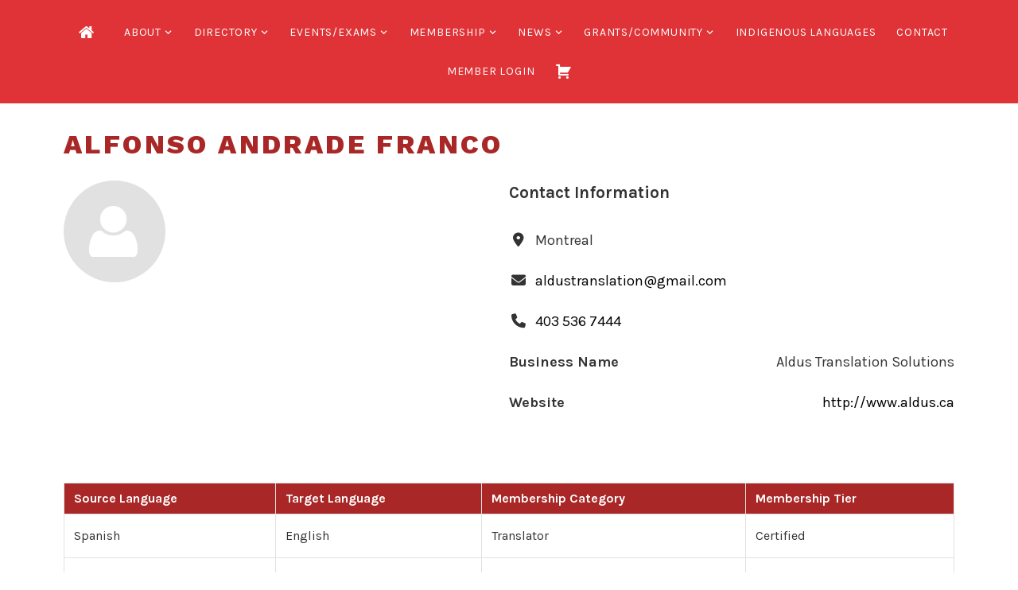

--- FILE ---
content_type: text/html; charset=UTF-8
request_url: https://www.atia.ab.ca/directory/member/alfonso-andrade-franco/
body_size: 26181
content:
<!DOCTYPE html>
<html lang="en-US" prefix="og: http://ogp.me/ns# business: http://ogp.me/ns/business#">
<head>
<meta charset="UTF-8">
<meta name="viewport" content="width=device-width, initial-scale=1">
<link rel="profile" href="https://gmpg.org/xfn/11">
<link rel="pingback" href="https://www.atia.ab.ca/xmlrpc.php">

<title>Alfonso Andrade Franco &#8211; ATIA</title>
<meta name='robots' content='max-image-preview:large' />
<link rel='dns-prefetch' href='//fonts.googleapis.com' />
<link rel="alternate" type="application/rss+xml" title="ATIA &raquo; Feed" href="https://www.atia.ab.ca/feed/" />
<link rel="alternate" type="application/rss+xml" title="ATIA &raquo; Comments Feed" href="https://www.atia.ab.ca/comments/feed/" />
<link rel="alternate" title="oEmbed (JSON)" type="application/json+oembed" href="https://www.atia.ab.ca/wp-json/oembed/1.0/embed?url=https%3A%2F%2Fwww.atia.ab.ca%2Fdirectory%2Fmember%2Falfonso-andrade-franco%2F" />
<link rel="alternate" title="oEmbed (XML)" type="text/xml+oembed" href="https://www.atia.ab.ca/wp-json/oembed/1.0/embed?url=https%3A%2F%2Fwww.atia.ab.ca%2Fdirectory%2Fmember%2Falfonso-andrade-franco%2F&#038;format=xml" />
<style id='wp-img-auto-sizes-contain-inline-css' type='text/css'>
img:is([sizes=auto i],[sizes^="auto," i]){contain-intrinsic-size:3000px 1500px}
/*# sourceURL=wp-img-auto-sizes-contain-inline-css */
</style>
<link rel='stylesheet' id='simple_tooltips_style-css' href='https://www.atia.ab.ca/wp-content/plugins/simple-tooltips/zebra_tooltips.css?ver=98d8711b722e50ad519d8febd5d74c06' type='text/css' media='all' />
<link rel='stylesheet' id='drts-fontawesome-css' href='https://www.atia.ab.ca/wp-content/plugins/directories/assets/css/fontawesome.min.css?ver=1.14.38' type='text/css' media='all' />
<link rel='stylesheet' id='drts-system-fontawesome-css' href='https://www.atia.ab.ca/wp-content/plugins/directories/assets/css/system-fontawesome.min.css?ver=1.14.38' type='text/css' media='all' />
<link rel='stylesheet' id='drts-fontawesome-brands-css' href='https://www.atia.ab.ca/wp-content/plugins/directories/assets/css/fontawesome-brands.min.css?ver=1.14.38' type='text/css' media='all' />
<link rel='stylesheet' id='drts-bootstrap-css' href='https://www.atia.ab.ca/wp-content/plugins/directories/assets/css/bootstrap-main.min.css?ver=1.14.38' type='text/css' media='all' />
<link rel='stylesheet' id='drts-css' href='https://www.atia.ab.ca/wp-content/plugins/directories/assets/css/main.min.css?ver=1.14.38' type='text/css' media='all' />
<link rel='stylesheet' id='directories-frontend-css' href='https://www.atia.ab.ca/wp-content/plugins/directories-frontend/assets/css/main.min.css?ver=1.14.38' type='text/css' media='all' />
<link rel='stylesheet' id='directories-payments-css' href='https://www.atia.ab.ca/wp-content/plugins/directories-payments/assets/css/main.min.css?ver=1.14.38' type='text/css' media='all' />
<link rel='stylesheet' id='directories-pro-css' href='https://www.atia.ab.ca/wp-content/plugins/directories-pro/assets/css/main.min.css?ver=1.14.38' type='text/css' media='all' />
<link rel='stylesheet' id='drts-custom-var-css' href='https://www.atia.ab.ca/wp-content/uploads/drts/style.css?ver=1.14.38' type='text/css' media='all' />
<style id='wp-emoji-styles-inline-css' type='text/css'>

	img.wp-smiley, img.emoji {
		display: inline !important;
		border: none !important;
		box-shadow: none !important;
		height: 1em !important;
		width: 1em !important;
		margin: 0 0.07em !important;
		vertical-align: -0.1em !important;
		background: none !important;
		padding: 0 !important;
	}
/*# sourceURL=wp-emoji-styles-inline-css */
</style>
<link rel='stylesheet' id='wp-block-library-css' href='https://www.atia.ab.ca/wp-includes/css/dist/block-library/style.min.css?ver=98d8711b722e50ad519d8febd5d74c06' type='text/css' media='all' />
<style id='global-styles-inline-css' type='text/css'>
:root{--wp--preset--aspect-ratio--square: 1;--wp--preset--aspect-ratio--4-3: 4/3;--wp--preset--aspect-ratio--3-4: 3/4;--wp--preset--aspect-ratio--3-2: 3/2;--wp--preset--aspect-ratio--2-3: 2/3;--wp--preset--aspect-ratio--16-9: 16/9;--wp--preset--aspect-ratio--9-16: 9/16;--wp--preset--color--black: #000000;--wp--preset--color--cyan-bluish-gray: #abb8c3;--wp--preset--color--white: #ffffff;--wp--preset--color--pale-pink: #f78da7;--wp--preset--color--vivid-red: #cf2e2e;--wp--preset--color--luminous-vivid-orange: #ff6900;--wp--preset--color--luminous-vivid-amber: #fcb900;--wp--preset--color--light-green-cyan: #7bdcb5;--wp--preset--color--vivid-green-cyan: #00d084;--wp--preset--color--pale-cyan-blue: #8ed1fc;--wp--preset--color--vivid-cyan-blue: #0693e3;--wp--preset--color--vivid-purple: #9b51e0;--wp--preset--gradient--vivid-cyan-blue-to-vivid-purple: linear-gradient(135deg,rgb(6,147,227) 0%,rgb(155,81,224) 100%);--wp--preset--gradient--light-green-cyan-to-vivid-green-cyan: linear-gradient(135deg,rgb(122,220,180) 0%,rgb(0,208,130) 100%);--wp--preset--gradient--luminous-vivid-amber-to-luminous-vivid-orange: linear-gradient(135deg,rgb(252,185,0) 0%,rgb(255,105,0) 100%);--wp--preset--gradient--luminous-vivid-orange-to-vivid-red: linear-gradient(135deg,rgb(255,105,0) 0%,rgb(207,46,46) 100%);--wp--preset--gradient--very-light-gray-to-cyan-bluish-gray: linear-gradient(135deg,rgb(238,238,238) 0%,rgb(169,184,195) 100%);--wp--preset--gradient--cool-to-warm-spectrum: linear-gradient(135deg,rgb(74,234,220) 0%,rgb(151,120,209) 20%,rgb(207,42,186) 40%,rgb(238,44,130) 60%,rgb(251,105,98) 80%,rgb(254,248,76) 100%);--wp--preset--gradient--blush-light-purple: linear-gradient(135deg,rgb(255,206,236) 0%,rgb(152,150,240) 100%);--wp--preset--gradient--blush-bordeaux: linear-gradient(135deg,rgb(254,205,165) 0%,rgb(254,45,45) 50%,rgb(107,0,62) 100%);--wp--preset--gradient--luminous-dusk: linear-gradient(135deg,rgb(255,203,112) 0%,rgb(199,81,192) 50%,rgb(65,88,208) 100%);--wp--preset--gradient--pale-ocean: linear-gradient(135deg,rgb(255,245,203) 0%,rgb(182,227,212) 50%,rgb(51,167,181) 100%);--wp--preset--gradient--electric-grass: linear-gradient(135deg,rgb(202,248,128) 0%,rgb(113,206,126) 100%);--wp--preset--gradient--midnight: linear-gradient(135deg,rgb(2,3,129) 0%,rgb(40,116,252) 100%);--wp--preset--font-size--small: 13px;--wp--preset--font-size--medium: 20px;--wp--preset--font-size--large: 36px;--wp--preset--font-size--x-large: 42px;--wp--preset--spacing--20: 0.44rem;--wp--preset--spacing--30: 0.67rem;--wp--preset--spacing--40: 1rem;--wp--preset--spacing--50: 1.5rem;--wp--preset--spacing--60: 2.25rem;--wp--preset--spacing--70: 3.38rem;--wp--preset--spacing--80: 5.06rem;--wp--preset--shadow--natural: 6px 6px 9px rgba(0, 0, 0, 0.2);--wp--preset--shadow--deep: 12px 12px 50px rgba(0, 0, 0, 0.4);--wp--preset--shadow--sharp: 6px 6px 0px rgba(0, 0, 0, 0.2);--wp--preset--shadow--outlined: 6px 6px 0px -3px rgb(255, 255, 255), 6px 6px rgb(0, 0, 0);--wp--preset--shadow--crisp: 6px 6px 0px rgb(0, 0, 0);}:where(.is-layout-flex){gap: 0.5em;}:where(.is-layout-grid){gap: 0.5em;}body .is-layout-flex{display: flex;}.is-layout-flex{flex-wrap: wrap;align-items: center;}.is-layout-flex > :is(*, div){margin: 0;}body .is-layout-grid{display: grid;}.is-layout-grid > :is(*, div){margin: 0;}:where(.wp-block-columns.is-layout-flex){gap: 2em;}:where(.wp-block-columns.is-layout-grid){gap: 2em;}:where(.wp-block-post-template.is-layout-flex){gap: 1.25em;}:where(.wp-block-post-template.is-layout-grid){gap: 1.25em;}.has-black-color{color: var(--wp--preset--color--black) !important;}.has-cyan-bluish-gray-color{color: var(--wp--preset--color--cyan-bluish-gray) !important;}.has-white-color{color: var(--wp--preset--color--white) !important;}.has-pale-pink-color{color: var(--wp--preset--color--pale-pink) !important;}.has-vivid-red-color{color: var(--wp--preset--color--vivid-red) !important;}.has-luminous-vivid-orange-color{color: var(--wp--preset--color--luminous-vivid-orange) !important;}.has-luminous-vivid-amber-color{color: var(--wp--preset--color--luminous-vivid-amber) !important;}.has-light-green-cyan-color{color: var(--wp--preset--color--light-green-cyan) !important;}.has-vivid-green-cyan-color{color: var(--wp--preset--color--vivid-green-cyan) !important;}.has-pale-cyan-blue-color{color: var(--wp--preset--color--pale-cyan-blue) !important;}.has-vivid-cyan-blue-color{color: var(--wp--preset--color--vivid-cyan-blue) !important;}.has-vivid-purple-color{color: var(--wp--preset--color--vivid-purple) !important;}.has-black-background-color{background-color: var(--wp--preset--color--black) !important;}.has-cyan-bluish-gray-background-color{background-color: var(--wp--preset--color--cyan-bluish-gray) !important;}.has-white-background-color{background-color: var(--wp--preset--color--white) !important;}.has-pale-pink-background-color{background-color: var(--wp--preset--color--pale-pink) !important;}.has-vivid-red-background-color{background-color: var(--wp--preset--color--vivid-red) !important;}.has-luminous-vivid-orange-background-color{background-color: var(--wp--preset--color--luminous-vivid-orange) !important;}.has-luminous-vivid-amber-background-color{background-color: var(--wp--preset--color--luminous-vivid-amber) !important;}.has-light-green-cyan-background-color{background-color: var(--wp--preset--color--light-green-cyan) !important;}.has-vivid-green-cyan-background-color{background-color: var(--wp--preset--color--vivid-green-cyan) !important;}.has-pale-cyan-blue-background-color{background-color: var(--wp--preset--color--pale-cyan-blue) !important;}.has-vivid-cyan-blue-background-color{background-color: var(--wp--preset--color--vivid-cyan-blue) !important;}.has-vivid-purple-background-color{background-color: var(--wp--preset--color--vivid-purple) !important;}.has-black-border-color{border-color: var(--wp--preset--color--black) !important;}.has-cyan-bluish-gray-border-color{border-color: var(--wp--preset--color--cyan-bluish-gray) !important;}.has-white-border-color{border-color: var(--wp--preset--color--white) !important;}.has-pale-pink-border-color{border-color: var(--wp--preset--color--pale-pink) !important;}.has-vivid-red-border-color{border-color: var(--wp--preset--color--vivid-red) !important;}.has-luminous-vivid-orange-border-color{border-color: var(--wp--preset--color--luminous-vivid-orange) !important;}.has-luminous-vivid-amber-border-color{border-color: var(--wp--preset--color--luminous-vivid-amber) !important;}.has-light-green-cyan-border-color{border-color: var(--wp--preset--color--light-green-cyan) !important;}.has-vivid-green-cyan-border-color{border-color: var(--wp--preset--color--vivid-green-cyan) !important;}.has-pale-cyan-blue-border-color{border-color: var(--wp--preset--color--pale-cyan-blue) !important;}.has-vivid-cyan-blue-border-color{border-color: var(--wp--preset--color--vivid-cyan-blue) !important;}.has-vivid-purple-border-color{border-color: var(--wp--preset--color--vivid-purple) !important;}.has-vivid-cyan-blue-to-vivid-purple-gradient-background{background: var(--wp--preset--gradient--vivid-cyan-blue-to-vivid-purple) !important;}.has-light-green-cyan-to-vivid-green-cyan-gradient-background{background: var(--wp--preset--gradient--light-green-cyan-to-vivid-green-cyan) !important;}.has-luminous-vivid-amber-to-luminous-vivid-orange-gradient-background{background: var(--wp--preset--gradient--luminous-vivid-amber-to-luminous-vivid-orange) !important;}.has-luminous-vivid-orange-to-vivid-red-gradient-background{background: var(--wp--preset--gradient--luminous-vivid-orange-to-vivid-red) !important;}.has-very-light-gray-to-cyan-bluish-gray-gradient-background{background: var(--wp--preset--gradient--very-light-gray-to-cyan-bluish-gray) !important;}.has-cool-to-warm-spectrum-gradient-background{background: var(--wp--preset--gradient--cool-to-warm-spectrum) !important;}.has-blush-light-purple-gradient-background{background: var(--wp--preset--gradient--blush-light-purple) !important;}.has-blush-bordeaux-gradient-background{background: var(--wp--preset--gradient--blush-bordeaux) !important;}.has-luminous-dusk-gradient-background{background: var(--wp--preset--gradient--luminous-dusk) !important;}.has-pale-ocean-gradient-background{background: var(--wp--preset--gradient--pale-ocean) !important;}.has-electric-grass-gradient-background{background: var(--wp--preset--gradient--electric-grass) !important;}.has-midnight-gradient-background{background: var(--wp--preset--gradient--midnight) !important;}.has-small-font-size{font-size: var(--wp--preset--font-size--small) !important;}.has-medium-font-size{font-size: var(--wp--preset--font-size--medium) !important;}.has-large-font-size{font-size: var(--wp--preset--font-size--large) !important;}.has-x-large-font-size{font-size: var(--wp--preset--font-size--x-large) !important;}
/*# sourceURL=global-styles-inline-css */
</style>

<style id='classic-theme-styles-inline-css' type='text/css'>
/*! This file is auto-generated */
.wp-block-button__link{color:#fff;background-color:#32373c;border-radius:9999px;box-shadow:none;text-decoration:none;padding:calc(.667em + 2px) calc(1.333em + 2px);font-size:1.125em}.wp-block-file__button{background:#32373c;color:#fff;text-decoration:none}
/*# sourceURL=/wp-includes/css/classic-themes.min.css */
</style>
<link rel='stylesheet' id='contact-form-7-css' href='https://www.atia.ab.ca/wp-content/plugins/contact-form-7/includes/css/styles.css?ver=6.1.4' type='text/css' media='all' />
<link rel='stylesheet' id='wppb-rpf-front-end-css-css' href='https://www.atia.ab.ca/wp-content/plugins/profile-builder-pro/add-ons/repeater-field/assets/css/wppb-rpf-front-end.css?ver=3.15.2' type='text/css' media='all' />
<link rel='stylesheet' id='wpsm_ac-font-awesome-front-css' href='https://www.atia.ab.ca/wp-content/plugins/responsive-accordion-and-collapse/css/font-awesome/css/font-awesome.min.css?ver=98d8711b722e50ad519d8febd5d74c06' type='text/css' media='all' />
<link rel='stylesheet' id='wpsm_ac_bootstrap-front-css' href='https://www.atia.ab.ca/wp-content/plugins/responsive-accordion-and-collapse/css/bootstrap-front.css?ver=98d8711b722e50ad519d8febd5d74c06' type='text/css' media='all' />
<link rel='stylesheet' id='tc-front-css' href='https://www.atia.ab.ca/wp-content/plugins/tickera/css/front.css?ver=3.5.6.6' type='text/css' media='all' />
<link rel='stylesheet' id='tc-elementor-sc-popup-css' href='https://www.atia.ab.ca/wp-content/plugins/tickera/css/builders/elementor-sc-popup.css?ver=3.5.6.6' type='text/css' media='all' />
<link rel='stylesheet' id='font-awesome-css' href='https://www.atia.ab.ca/wp-content/plugins/tickera/css/font-awesome.min.css?ver=3.5.6.6' type='text/css' media='all' />
<link rel='stylesheet' id='tc_custom_fields-fields-front-css' href='https://www.atia.ab.ca/wp-content/plugins/custom-forms/css/front.css?ver=1.2.6' type='text/css' media='all' />
<link rel='stylesheet' id='tc-events-filter-css-css' href='https://www.atia.ab.ca/wp-content/plugins/tickera-events-listing/includes/css/event-filtering-style.css?ver=98d8711b722e50ad519d8febd5d74c06' type='text/css' media='all' />
<link rel='stylesheet' id='tc-multiselect-css' href='https://www.atia.ab.ca/wp-content/plugins/tickera-events-listing/includes/js/multiselect/jquery.multiselect.css?ver=98d8711b722e50ad519d8febd5d74c06' type='text/css' media='all' />
<link rel='stylesheet' id='tc-datepicker-css' href='https://www.atia.ab.ca/wp-content/plugins/tickera-events-listing/includes/css/datepicker.css?ver=98d8711b722e50ad519d8febd5d74c06' type='text/css' media='all' />
<link rel='stylesheet' id='hide-admin-bar-based-on-user-roles-css' href='https://www.atia.ab.ca/wp-content/plugins/hide-admin-bar-based-on-user-roles/public/css/hide-admin-bar-based-on-user-roles-public.css?ver=7.0.2' type='text/css' media='all' />
<link rel='stylesheet' id='dashicons-css' href='https://www.atia.ab.ca/wp-includes/css/dashicons.min.css?ver=98d8711b722e50ad519d8febd5d74c06' type='text/css' media='all' />
<link rel='stylesheet' id='thickbox-css' href='https://www.atia.ab.ca/wp-includes/js/thickbox/thickbox.css?ver=98d8711b722e50ad519d8febd5d74c06' type='text/css' media='all' />
<link rel='stylesheet' id='wppb-sc-frontend-style-css' href='https://www.atia.ab.ca/wp-content/plugins/profile-builder-pro/add-ons-advanced/social-connect/assets/css/wppb_sc_main_frontend.css?ver=1.0.7' type='text/css' media='all' />
<link rel='stylesheet' id='wppb-cpm-style-frontend-css' href='https://www.atia.ab.ca/wp-content/plugins/profile-builder-pro/add-ons-advanced/custom-profile-menus/assets/css/style-frontend.css?ver=3.15.2' type='text/css' media='all' />
<link rel='stylesheet' id='lodestar-style-css' href='https://www.atia.ab.ca/wp-content/themes/lodestar/style.css?ver=98d8711b722e50ad519d8febd5d74c06' type='text/css' media='all' />
<link rel='stylesheet' id='lodestar_fonts_url-css' href='https://fonts.googleapis.com/css?family=Work+Sans%3A800%7CKarla%3A400%2C400italic%2C700%2C700italic&#038;subset=latin%2Clatin-ext' type='text/css' media='all' />
<link rel='stylesheet' id='genericons-css' href='https://www.atia.ab.ca/wp-content/plugins/jetpack/_inc/genericons/genericons/genericons.css?ver=3.1' type='text/css' media='all' />
<link rel='stylesheet' id='tc-common-front-css' href='https://www.atia.ab.ca/wp-content/plugins/tickera/includes/addons/gutenberg/assets/blocks.css?ver=3.5.6.6' type='text/css' media='all' />
<link rel='stylesheet' id='bsf-Defaults-css' href='https://www.atia.ab.ca/wp-content/uploads/smile_fonts/Defaults/Defaults.css?ver=3.19.18' type='text/css' media='all' />
<link rel='stylesheet' id='wppb_stylesheet-css' href='https://www.atia.ab.ca/wp-content/plugins/profile-builder/assets/css/style-front-end.css?ver=3.15.2' type='text/css' media='all' />
<script type="text/javascript" src="https://www.atia.ab.ca/wp-includes/js/jquery/jquery.min.js?ver=3.7.1" id="jquery-core-js"></script>
<script type="text/javascript" src="https://www.atia.ab.ca/wp-includes/js/jquery/jquery-migrate.min.js?ver=3.4.1" id="jquery-migrate-js"></script>
<script type="text/javascript" src="https://www.atia.ab.ca/wp-content/plugins/directories/assets/vendor/js/popper.min.js?ver=1.14.38" id="drts-popper-js"></script>
<script type="text/javascript" id="tc-cart-js-extra">
/* <![CDATA[ */
var tc_ajax = {"ajaxUrl":"https://www.atia.ab.ca/wp-admin/admin-ajax.php","ajaxNonce":"8bfc5e035e","empty_cart_message":"Are you sure you want to remove all tickets from your cart?","success_message":"Ticket Added!","imgUrl":"https://www.atia.ab.ca/wp-content/plugins/tickera/images/ajax-loader.gif","addingMsg":"Adding ticket to cart...","outMsg":"In Your Cart","cart_url":"https://www.atia.ab.ca/ticket-cart/","update_cart_message":"Please update your cart before to proceed.","empty_cart_confirmation":"Please confirm to remove all of the items from your cart.","tc_provide_your_details":"In order to continue you need to agree to provide your details.","tc_gateway_collection_data":"","tc_error_message":"Only customers aged 16 or older are permitted for purchase on this website","tc_show_age_check":"no","tc_field_error":"This field is required *","alphanumeric_characters_only":"Please use alphanumeric characters only."};
//# sourceURL=tc-cart-js-extra
/* ]]> */
</script>
<script type="text/javascript" src="https://www.atia.ab.ca/wp-content/plugins/tickera/js/cart.js?ver=3.5.6.6" id="tc-cart-js"></script>
<script type="text/javascript" id="tc-jquery-validate-js-extra">
/* <![CDATA[ */
var tc_jquery_validate_library_translation = {"required":"This field is required.","remote":"Please fix this field.","email":"Please enter a valid email address.","url":"Please enter a valid URL.","date":"Please enter a valid date.","dateISO":"Please enter a valid date (ISO).","number":"Please enter a valid number.","digits":"Please enter only digits.","equalTo":"Please enter the same value again.","maxlength":"Please enter no more than {0} characters.","minlength":"Please enter at least {0} characters.","rangelength":"Please enter a value between {0} and {1} characters long.","range":"Please enter a value between {0} and {1}.","max":"Please enter a value less than or equal to {0}.","min":"Please enter a value greater than or equal to {0}.","step":"Please enter a multiple of {0}."};
//# sourceURL=tc-jquery-validate-js-extra
/* ]]> */
</script>
<script type="text/javascript" src="https://www.atia.ab.ca/wp-content/plugins/tickera/js/jquery.validate.min.js?ver=3.5.6.6" id="tc-jquery-validate-js"></script>
<script type="text/javascript" src="https://www.atia.ab.ca/wp-content/plugins/hide-admin-bar-based-on-user-roles/public/js/hide-admin-bar-based-on-user-roles-public.js?ver=7.0.2" id="hide-admin-bar-based-on-user-roles-js"></script>
<script type="text/javascript" id="wppb-sc-script-js-extra">
/* <![CDATA[ */
var wppb_sc_data = {"ajaxUrl":"https://www.atia.ab.ca/wp-admin/admin-ajax.php","edit_profile_success_unlink":"You have successfully unlinked %% from your account.","users_can_register":"1","homeUrl":"https://www.atia.ab.ca/"};
//# sourceURL=wppb-sc-script-js-extra
/* ]]> */
</script>
<script type="text/javascript" src="https://www.atia.ab.ca/wp-content/plugins/profile-builder-pro/add-ons-advanced/social-connect/assets/js/wppb_sc_main.js?ver=1.0.7" id="wppb-sc-script-js"></script>
<script type="text/javascript" src="https://www.atia.ab.ca/wp-content/plugins/profile-builder-pro/add-ons-advanced/custom-profile-menus/assets/js/wppb_cpm_main.js?ver=3.15.2" id="wppb-cpm-script-js"></script>
<script type="text/javascript" id="wpso-front-scripts-js-extra">
/* <![CDATA[ */
var wpso = {"ajaxurl":"https://www.atia.ab.ca/wp-admin/admin-ajax.php","nonce":"73c6e58ab3","user_items":[]};
//# sourceURL=wpso-front-scripts-js-extra
/* ]]> */
</script>
<script type="text/javascript" src="https://www.atia.ab.ca/wp-content/plugins/wp-sort-order/js/front-scripts.js?ver=2026011201" id="wpso-front-scripts-js"></script>
<link rel="https://api.w.org/" href="https://www.atia.ab.ca/wp-json/" /><link rel="alternate" title="JSON" type="application/json" href="https://www.atia.ab.ca/wp-json/wp/v2/directory_dir_ltg/6564" /><link rel="EditURI" type="application/rsd+xml" title="RSD" href="https://www.atia.ab.ca/xmlrpc.php?rsd" />
<link rel="canonical" href="https://www.atia.ab.ca/directory/member/alfonso-andrade-franco/" />

<script>
var url  = window.location.href;
var domain = url.split('/');
if(domain[domain.length-1] == 'atia-directory'){
   window.location.href = window.location+"/directory/";
}
if(domain[domain.length-2] == 'atia-directory'){
   window.location.href = window.location+"/directory/";
}
</script>
<script>
	
	
jQuery(document).ready(function($) {
	setTimeout(function() {
	  jQuery('.rtec-form-wrapper').show();
	  jQuery('.rtec-form-toggle-button').hide();
	},500);
	jQuery(".rtec .rtec-form-wrapper #rtec-form .rtec-form-buttons .rtec-submit-button").prop("value", "Continue To Payment");
});

		
jQuery(document).ready(function($){
	jQuery('.half-content-1 .wpb_column:first-child .vc_column-inner').attr('data-scroll-zoom', '8');
	jQuery('.half-content-2 .wpb_column:last-child .vc_column-inner').attr('data-scroll-zoom', '8');
	
	// Higher number = more zoom
	let scaleAmount = 0.2

	function scrollZoom() {
		const images = document.querySelectorAll("[data-scroll-zoom]");
		let scrollPosY = 0;
		scaleAmount = scaleAmount / 100;

		const observerConfig = {
			rootMargin: "0% 0% 0% 0%",
			threshold: 0
		};

		// Create separate IntersectionObservers and scroll event listeners for each image so that we can individually apply the scale only if the image is visible
		images.forEach(image => {
			let isVisible = false;
			const observer = new IntersectionObserver((elements, self) => {
				elements.forEach(element => {
					isVisible = element.isIntersecting;
				});
			}, observerConfig);

			observer.observe(image);

			// Set initial image scale on page load
			image.style.transform = `scale(${1 + scaleAmount * percentageSeen(image)})`;

			// Only fires if IntersectionObserver is intersecting
			window.addEventListener("scroll", () => {
				if (isVisible) {
					scrollPosY = window.pageYOffset;
					image.style.transform = `scale(${1 +
						scaleAmount * percentageSeen(image)})`;
				}
			});
		});

		// Calculates the "percentage seen" based on when the image first enters the screen until the moment it leaves
		// Here, we get the parent node position/height instead of the image since it's in a container that has a border, but
		// if your container has no extra height, you can simply get the image position/height
		function percentageSeen(element) {
			const parent = element.parentNode;
			const viewportHeight = window.innerHeight;
			const scrollY = window.scrollY;
			const elPosY = parent.getBoundingClientRect().top + scrollY;
			const borderHeight = parseFloat(getComputedStyle(parent).getPropertyValue('border-bottom-width')) + parseFloat(getComputedStyle(element).getPropertyValue('border-top-width'));
			const elHeight = parent.offsetHeight + borderHeight;

			if (elPosY > scrollY + viewportHeight) {
				// If we haven't reached the image yet
				return 0;
			} else if (elPosY + elHeight < scrollY) {
				// If we've completely scrolled past the image
				return 100;
			} else {
				// When the image is in the viewport
				const distance = scrollY + viewportHeight - elPosY;
				let percentage = distance / ((viewportHeight + elHeight) / 100);
				percentage = Math.round(percentage);

				return percentage;
			}
		}
	}

	scrollZoom();	
});	
	


jQuery( document ).ready(function($) {
	var regExp = /[a-zA-Z]/g;
	var source_language = jQuery('#directory_source_language').val();
	var target_language = jQuery('#directory_target_language').val();
	var member_category = jQuery('#directory_member_cat').val();
	var member_tier = jQuery('#directory_member_tier').val();	
	
	if(regExp.test(source_language) || regExp.test(target_language) || regExp.test(member_tier) || regExp.test(member_category)) {
		jQuery('.my-ajax-filter-search-form #submit').trigger("click");
	}
	
});
	



</script>
<meta name="generator" content="Powered by WPBakery Page Builder - drag and drop page builder for WordPress."/>
	<style type="text/css">
			.site-title,
		.site-description {
			position: absolute;
			clip: rect(1px, 1px, 1px, 1px);
		}
		</style>
	<style class="wpcode-css-snippet">.updraft-container {
    position: absolute;
    top: 0;
    width: 100% !important;
    height: 1px;
    z-index: 99999;
}</style><script type="application/ld+json">{"@context":"http:\/\/schema.org","@type":"LocalBusiness","description":"Certified Translator ES-EN-ES Certified Translator FR-ES-FR  Certified official and technical, legal and financial translations of premium quality.","name":"Alfonso Andrade Franco","telephone":"403 536 7444","email":"aldustranslation@gmail.com"}</script>
<meta property="og:site_name" content="ATIA" />
<meta property="og:type" content="business.business" />
<meta property="og:url" content="https://www.atia.ab.ca/directory/member/alfonso-andrade-franco/" />
<meta property="og:description" content="Certified Translator ES-EN-ES Certified Translator FR-ES-FR  Certified official and technical, legal and financial translations of premium quality." />
<meta property="og:title" content="Alfonso Andrade Franco" /><meta name="generator" content="Powered by Slider Revolution 6.6.16 - responsive, Mobile-Friendly Slider Plugin for WordPress with comfortable drag and drop interface." />
<script>function setREVStartSize(e){
			//window.requestAnimationFrame(function() {
				window.RSIW = window.RSIW===undefined ? window.innerWidth : window.RSIW;
				window.RSIH = window.RSIH===undefined ? window.innerHeight : window.RSIH;
				try {
					var pw = document.getElementById(e.c).parentNode.offsetWidth,
						newh;
					pw = pw===0 || isNaN(pw) || (e.l=="fullwidth" || e.layout=="fullwidth") ? window.RSIW : pw;
					e.tabw = e.tabw===undefined ? 0 : parseInt(e.tabw);
					e.thumbw = e.thumbw===undefined ? 0 : parseInt(e.thumbw);
					e.tabh = e.tabh===undefined ? 0 : parseInt(e.tabh);
					e.thumbh = e.thumbh===undefined ? 0 : parseInt(e.thumbh);
					e.tabhide = e.tabhide===undefined ? 0 : parseInt(e.tabhide);
					e.thumbhide = e.thumbhide===undefined ? 0 : parseInt(e.thumbhide);
					e.mh = e.mh===undefined || e.mh=="" || e.mh==="auto" ? 0 : parseInt(e.mh,0);
					if(e.layout==="fullscreen" || e.l==="fullscreen")
						newh = Math.max(e.mh,window.RSIH);
					else{
						e.gw = Array.isArray(e.gw) ? e.gw : [e.gw];
						for (var i in e.rl) if (e.gw[i]===undefined || e.gw[i]===0) e.gw[i] = e.gw[i-1];
						e.gh = e.el===undefined || e.el==="" || (Array.isArray(e.el) && e.el.length==0)? e.gh : e.el;
						e.gh = Array.isArray(e.gh) ? e.gh : [e.gh];
						for (var i in e.rl) if (e.gh[i]===undefined || e.gh[i]===0) e.gh[i] = e.gh[i-1];
											
						var nl = new Array(e.rl.length),
							ix = 0,
							sl;
						e.tabw = e.tabhide>=pw ? 0 : e.tabw;
						e.thumbw = e.thumbhide>=pw ? 0 : e.thumbw;
						e.tabh = e.tabhide>=pw ? 0 : e.tabh;
						e.thumbh = e.thumbhide>=pw ? 0 : e.thumbh;
						for (var i in e.rl) nl[i] = e.rl[i]<window.RSIW ? 0 : e.rl[i];
						sl = nl[0];
						for (var i in nl) if (sl>nl[i] && nl[i]>0) { sl = nl[i]; ix=i;}
						var m = pw>(e.gw[ix]+e.tabw+e.thumbw) ? 1 : (pw-(e.tabw+e.thumbw)) / (e.gw[ix]);
						newh =  (e.gh[ix] * m) + (e.tabh + e.thumbh);
					}
					var el = document.getElementById(e.c);
					if (el!==null && el) el.style.height = newh+"px";
					el = document.getElementById(e.c+"_wrapper");
					if (el!==null && el) {
						el.style.height = newh+"px";
						el.style.display = "block";
					}
				} catch(e){
					console.log("Failure at Presize of Slider:" + e)
				}
			//});
		  };</script>
		<style type="text/css" id="wp-custom-css">
			.header-top {
	z-index: 999;
}
#nav_menu-3 .dashboard {
	display: none;
}
.ult-carousel-wrapper .slick-dots li i {
	color: #000 !important;
}
.ult-carousel-wrapper .slick-dots li.slick-active i {
	color: #df3337 !important;
}
.logged-in #nav_menu-3 .dashboard {
	display: block;
}
.page-id-4196 .content-area {
	width: 100% !important;
	max-width: 100% !important;
}
.page-id-4196 .content-area .vc_grid-item .vc_gitem-is-link {
	transition: ease all .3s;
}
.page-id-4196 .content-area .vc_grid-item .vc_btn3-container {
	display: none;
}
.custom-header .custom-header-image{
    max-height: 10vh !important;
    margin-top: 10px;
    padding-bottom: 10px;
}
.wppb-facet-select {padding: 5px 5px;margin-right: 2px !important;}
.wppb-userlisting-container .wppb-faceted-list li h5 {font-size: 12px;}
.filter_btn{float: right;
    margin-right: -2%;
    background-color: transparent;
    color: #000;
    border: 2px solid #000;
    padding: 10px;
    border-radius: 2px;
    font-weight: 800;}
.wppb-search-users {display: inline-block;}
.filter_btn:hover,.filter_btn:focus{background: #29292a;
    cursor: pointer;
    color: #fff;}
#wppb-more-span a {color: #32373c;}
#sortLink2 {width:30px !important;}
.page-id-60 {background-color:#ccccce21;}
.custom-header-image {margin-top: 185px;}
.wf-active body, .wf-active button, .wf-active input, .wf-active select, .wf-active textarea {
    font-family: "Karla",sans-serif;
    font-size: 1rem !important;
}
body:not(.lodestar-front-page) #primary {
    margin: auto;
    max-width: 83%;
    width: 83%;
}
.wppb-city p {margin-bottom:0px !important}
.wppb-targets p {margin-bottom:0px !important}
.wppb-table td {padding: 18px 7px;}

/* New CSS */
.home-banner {
	margin-top: -2px !important;
}
.home-banner .bg-img {
	display: flex;
	align-items: center;
	justify-content: center;	
}
/* .home-banner .bg-img:before {
	content: '';
	background: #000;
	position: absolute;
	top: 0;
	left: 0;
	right: 0;
	bottom: 0;
	opacity: .35;
} */
.home-banner .bg-img .wpb_text_column {
	max-width: 900px;
}
.home-banner .bg-img .wpb_text_column h1 span {
	color: #fff !important;
}
.home-banner .bg-img .wpb_text_column h4 span {
	color: #DE4246 !important;
}
.home-banner .slick-dots {
	position: absolute;
	right: 0;
	left: 0;
	bottom: 95px;
}
.home-banner .slick-dots li i {
	font-size: 16px;
}
.home .custom-header {
	display: none;
}
.home .lodestar-intro {
	padding-top: 0;
}
.section-1 {
	padding-top: 40px !important;
	padding-bottom: 60px;
}
.section-1 .wpb_text_column {
	max-width: 900px;
	margin: 0 auto;
}
.section-1 .wpb_text_column h2 {
	color: #333;
}
.section-1 .wpb_text_column p {
	font-size: 20px;
	margin-bottom: 15px;
}
.icon-blocks .wpb_single_image {
	padding-top: 15px;
	padding-bottom: 15px;
	height: 135px;
	display: flex;
	justify-content: center;
	align-items: center;	
}
.entry-content .obj-btn a {
	display: inline-block;
	background: #a92727;
	color: #fff !important;
	text-transform: uppercase;
	font-size: 16px;
	padding: 12px 20px;
	max-width: 200px;
	width: 300px;
	text-decoration: none;
	border-bottom: 0;
	transition: ease all .25s;
}
.obj-btn a:hover {
	background: #ccc !important;
}
.home .icon-blocks .wpb_wrapper {
	border: 2px solid #ccc;
	padding: 40px 20px;
	display: flex;
	flex-direction: column;
	justify-content: space-between;		
}
.home .icon-blocks .wpb_wrapper .wpb_wrapper {
	border: none;
	padding: 0;
}
.home .icon-blocks h2 {
	color: #333;
	font-size: 24px;
}
@media all and (min-width: 60em) {
	.newsletter-global {
		margin-bottom: -4rem;	
	}
	.home .newsletter-global .field-width {
		top: -5px;
	}
	.site-header-fixed.header-top, .site-header-hidden.header-top	{
		z-index: 99999999;
	}
	.home .site .site-content {
		padding-top: 90px;
	}
	.site .site-content {
		padding-top: 120px;
		padding-bottom: 0px;
	}	
/* 	.site-header-fixed.header-top {
		animation: none;
	} */
	.site-header-hidden.header-top {
    left: 0;
    position: absolute;
    top: 0;
    width: 100%;
    z-index: 3;
    transition: transform 0s;
		animation: none; 
		transform: translate(0);
	}	
	.home-banner {
		margin-top: -1px;
		padding-top: 0px
	}
	.home-banner .bg-img {
		height: 34vw;
	}	
	.home .container {
    margin-left: auto;
    margin-right: auto;		
		max-width: calc( 1200px - 1em );
	}
	.home .icon-blocks, .home .icon-blocks .wpb_column, .home .icon-blocks .wpb_column .vc_column-inner {
		display: flex;
	}
	.home .icon-blocks .wpb_column {
		padding: 10px;
	}
	.home .panel-image {
		height: 50vh;
	}
	.icon-blocks {
		padding-bottom: 40px;
		padding-top: 30px
	}
	.vc_row-no-padding .ult-carousel-wrapper .slick-prev {
		left: 30px;
	}
	.vc_row-no-padding .ult-carousel-wrapper .slick-next {
		right: 30px;
	}
}
@media all and (max-width: 60em) {
	.newsletter-global {
		margin-bottom: -1.5rem;	
	}		
	.newsletter-global input.wpcf7-text {
		width: 180px;
	}	
	.drts-bs-card:first-child .drts-bs-card-body {
		padding: 0 !important;
		margin-bottom: 30px;
	}
	.drts-bs-card:nth-child(2) {
		margin-top: 0 !important;
	}
	.drts-bs-card:nth-child(3) {
		margin-top: 0 !important;
	}	
	.home-banner .bg-img {
		height: 34vw;
	}
	.home-banner .slick-dots {
		bottom: 50px;
	}
	.icon-blocks {
		padding-bottom: 20px;
		padding-top: 0px
	}	
	.home-banner .bg-img .wpb_text_column h1 span {
		font-size: 24px;
	}	
	.home .icon-blocks .wpb_wrapper {
		margin-bottom: 30px;
	}
	.home .icon-blocks {
		padding-left: 20px;
		padding-right: 20px;
	} 
	.home-banner .bg-img .wpb_text_column {
		max-width: 400px;
	}	
}
.header-top {
	background-color: #df3337;
;
}
.header-top .menu .sub-menu {
	background: #d33f3f;
}
.header-top .menu a:hover {
	background: #d33f3f;
}
.header-top .menu .sub-menu li.current_page_item a {
	background: #d33f3f !important;
}
.menu .sub-menu li:hover {
	background: #a92727 !important;
}
.menu .sub-menu li a:hover {
	background: #a92727 !important;
}
.header-top .main-navigation li:hover, .header-top .main-navigation li:focus, .header-top .main-navigation a:hover, .header-top .main-navigation a:focus {
	background: #d33f3f !important;
}
.site-info {
	background: #a92727;
}
.site-info .wrap {
	opacity: 0;
	pointer-events: none;
}
@media all and (max-width: 60em) {
	.header-top .wrap {
		padding-top: 15px;
	}
	#top-menu {
		background: #d33f3f;
	}	
}
@media all and (min-width: 60em) {
	.has-top-content .main-navigation {
		width: 100%;
		display: flex;
		justify-content: flex-end;
	}	
	.site-header-hidden.header-top {
		transition: none;

	}
	.main-navigation ul li.current_page_item > a, .main-navigation ul li.current-menu-item > a, .main-navigation ul li.current_page_ancestor > a {
		background: #d33f3f !important;
	}
	.header-top .wrap {
		display: flex;
		align-items: center;
		justify-content: space-between;
	}
	.main-navigation a {
		padding: 1em 0.75em !important;
		font-size: 14px;
	}
	.site-logo-link img {
		max-height: 50px;
	}
}

.tribe-events-event-cost .tribe-common .tribe-common-c-btn {
	position: relative;
	overflow:hidden;
	margin-left: 10px;
	padding: 14px 30px;
	display: flex;
}
.tribe-events-event-cost .tribe-common .tribe-common-c-btn:before {
	content: 'Register Now';
	z-index: 99;
	background: #334AFF;
	color: #fff;
	position: absolute;
	top: 0;
	right: 0;
	left: 0;
	bottom: 0;
	height: 100%;
	display: flex;
	align-items: center;
	justify-content: center;
	pointer-events: none;
}
#tribe-events-content #tribe-tickets {
	display: none;
}
.type-tribe_events .description p {
	display: none;
}
.site-top-content, #site-header-cart {
    display:none !important;
}
.home #main {
	background: #fff;
}
/* New Homepage Sections */
.obj-btn a {
	color: #fff !important;
}
.half-content-1 a, .half-content-2 a {
	color: #a92727;
}
.half-content-1 h2, .half-content-2 h2 {
	color: #333;
}
@media all and (min-width: 1200px) {
	.half-content-1 h2, .half-content-2 h2 {
		text-align: left;;
	}	
	.half-content-1 .obj-btn p, .half-content-2 .obj-btn p {
		text-align: left !important;
	}
	.half-content-1 .obj-btn p a, .half-content-2 .obj-btn p a {
		text-align: center !important;
	}	
	.half-content-1 p, .half-content-2 p {
		font-size: 20px;
		text-align: left;
	}
	.half-content-1 .wpb_column:last-child {
		padding-top: 10vw;
		padding-bottom: 10vw;
		padding-right: 6vw;
		padding-left: 6vw;
		background: #ececec87;
	}
	.half-content-2 .wpb_column:first-child {
		padding-top: 10vw;
		padding-bottom: 10vw;
		padding-right: 6vw;
		padding-left: 6vw;
		background: #ececec87;
	}
	.half-content-2 {
		padding-bottom: 100px;
	}
	.half-content-2 .wpb_column:first-child {
		order: 1 !important;
	}	
	.half-content-2 .wpb_column:last-child {
		order: 2 !important;
	}		
}
@media all and (max-width: 1200px) {
	.half-content-1 p, .half-content-2 p {
		font-size: 18px;
		text-align: center;
	}
	.half-content-1 .wpb_column:last-child {
		padding-top: 40px;
		padding-bottom: 40px;
		padding-right: 20px;
		padding-left: 20px;
		background: #ececec87;
	}
	.half-content-1 .wpb_column:first-child, .half-content-2 .wpb_column:last-child {
		height: 60vw;
	}
	.half-content-2 .wpb_column:first-child {
		padding-top: 40px;
		padding-bottom: 40px;
		padding-right: 20px;
		padding-left: 20px;
		background: #ececec87;
	}
	.half-content-2 {
		padding-bottom: 60px;
	}	
	.half-content-2 .wpb_column:first-child {
		order: 2;
	}
}
/* Homepage Blog Posts */

.blog-posts .more-link {
	color: #a92727 !important;
	display: none;
}
.blog-posts h2 a {
	color: #333;
}
.blog-posts h4 {
	text-align: center !important;
	margin-top: 10px;
}
.blog-posts .sharedaddy {
	display: none;
}
.blog-posts .vc_btn3-container {
	text-align: center;
}
.blog-posts .vc_btn3-container .vc_general {
	display: inline-block;
	background: #a92727;
	color: #fff;
	text-transform: uppercase;
	font-size: 16px;
	padding: 12px 20px;
	max-width: 150px;
	width: 300px;
	text-decoration: none;
	border-bottom: 0;
	border-radius: 0;
	transition: ease all .25s;	
}
.blog-posts .vc_btn3-container .vc_general:hover {
	background: #ccc;
}
.blog-posts .vc_gitem-zone {
	background: #fff !important;
}
.blog-posts .vc_gitem-zone {
	background-size: cover !important;
	background-position: center !important;
}
.blog-posts h2 {
	color: #333;
}
@media all and (min-width: 60em) {
/* 	.site-content {
		padding-top: 160px;
	}	 */
	.page-id-3910.has-sidebar #secondary {
		float: left;
    width: 60%;
	}	
	.blog-posts .vc_custom_heading p {
		font-size: 16px;
	}
	.blog-posts h2 {
		margin-bottom: 60px !important;
	}	
	.vc_gitem-animated-block {
		overflow: hidden;
	}
	.vc_gitem-animated-block:hover .vc_gitem-zone {
		transform: scale(1.05);
	}
	.blog-posts .vc_gitem-zone {
		transition: ease all .4s;
	}
}
@media all and (max-width: 60em) {
	.drts-bs-card:nth-child(3) {
		border-left: 1px solid rgba(0,0,0,.125) !important;
	}	
	.site-content {
		padding-top: 40px;
	}	
	.blog-posts .vc_custom_heading p {
		font-size: 18px;
	}	
}
.half-content-1 .wpb_column, .half-content-2 .wpb_column {
	overflow: hidden;
}
.half-content-1 .wpb_column:first-child .vc_column-inner, .half-content-2 .wpb_column:last-child .vc_column-inner {
  transition: transform 4s cubic-bezier(.03,.71,.12,.96) 0s;
}
.slick-prev:before, .slick-next:before {
	display: none;
}
/* .custom-header .custom-header-image {
	height: 0px !important;
	max-height: 0px !important;
	padding: 0;
} */
.site-info {
	display: none;
}
.popup-search-close:before, .search-close:before, .popup-search-close:after, .search-close:after {
	border-color: #333;
}
.astm-search-menu a {
	position: relative;
	top: 3px;
}
.astm-search-menu svg {
	width: 18px;
  height: 18px;	
}
.is-menu .search-icon-path {
	fill: #fff;
}
.site-footer .widget-column .jetpack_widget_social_icons ul {
	text-align: center;
}
.site-footer .widget-column .jetpack_widget_social_icons ul li {
	margin-left: 3px;
	margin-right: 3px;
}
.site-footer .jetpack_widget_social_icons li a {
	transition: ease all .3s;
	background: #ccc;
	border-radius:100%;
}
.site-footer .jetpack_widget_social_icons {
	margin-top: -15px;
}
.site-footer .jetpack_widget_social_icons svg {
	color: #fff;
	width: 20px;
}
.site-footer .jetpack-social-navigation-svg {
	display: none;
}
.site-footer .jetpack_widget_social_icons li a:hover {
	background: #333;
}
.entry-header .entry-title {
	color: #a92727;
}
.entry-content p a, .entry-content p a span, .entry-content ul li span a span {
	color: #a92727 !important;
}

/* New Directory */
.result-parent .item {
	height: 100% !important;
	box-shadow: none !important;
}
.dirpro-list-img {
	display: none;
}
body .whole-container .list-content {
	width: 100%;
}
body .tags {
	display: flex;
	align-items: center;
	height: 34px;
}
.tags i, .category i {
	margin-right: 8px;
}
body .client-contact {
	margin-bottom: 3px !important;
}
body .blankp {
	height: 12px;
}
/* Single Directory Page */
.bootstrap-wrapper .agent-info .col-lg-3 {
	flex: 0 0 100%;
	max-width: 100%;
}
.bootstrap-wrapper .agent-info .col-lg-3:nth-child(2), .bootstrap-wrapper .agent-info .col-lg-3:nth-child(3), .bootstrap-wrapper .agent-info .col-lg-3:nth-child(4) {
	display: none;
}
.agent-info__booking-section-container .row.d-flex {
	display: none !important;
}
.agent-info__booking-section-container .my-4.px-5 {
	margin-top: -.5rem !important;
}
.agent-info__booking-section-container .agent-info__form-footer {
	padding-left: 30px;
	padding-right: 30px;
}
.fc_show_event {
	pointer-events: none;
}
.agent-info__booking-section .btn-block {
	display: flex !important;
	align-items: center;
	justify-content: center;
}
.agent-info__booking-section .btn-block i {
	margin-right: 10px;
}
.bootstrap-wrapper a.icon-blue {
	color: #a92727;
}
.bootstrap-wrapper a.icon-blue:hover {
	color: #4f5962;
}

/* New Directory */
.directory-filters .wpb_wrapper form ul {
	margin-left: 0;
}
.directory-filters li, .directory-filters li label, .directory-filters .sf-field-search label input, .directory-filters select {
	width: 100%;
}
.directory-filters li h4 {
	font-size: 12px;
	padding-bottom: 3px;
	padding-left: 4px;
	color: #a92727;
}
.directory-filters .cl-template--post {
	border-width: 1px;
}
.sf-field-search {
	padding-top: 5px !important;
}
.searchandfilter input, .searchandfilter select.sf-input-select {
	border-color: #cccccc !important;
	border-radius: 4px;
	padding: 5px;
}
.directory-filters .cl-element-taxonomy__term {
	pointer-events: none;
	padding: 4px 12px !important;
	margin-bottom: 5px !important;
	margin-right: 5px !important;
	background: #ccc !important;
	color: #fff !important;
}
.directory-filters .cl-element-taxonomy {
	margin-bottom: 5px !important;
}
.directory-filters .cl-element-section {
	padding-top: 2px !important;
	padding-bottom: 2px !important;
}
.directory-filters .cl-element-title__anchor {
	 font-family: "Karla", "Helvetica Neue", helvetica, arial, sans-serif;
	font-size: 14px;
	margin-bottom: 5px !important;
	transition: ease all .25s;
	margin-bottom: 0 !important;
}
.directory-filters .cl-element-title__anchor:hover {
	color: #a92727;
	text-decoration: none !important;
}
.directory-filters .email {
	margin-bottom: 5px !important;
}
.directory-filters .cl-element-custom_field {
	font-family: "Karla", "Helvetica Neue", helvetica, arial, sans-serif !important;
	font-size: 14px;
}
.directory-filters .sf-field-reset a {
  display: flex;
	justify-content: center;	
	padding: 10px 25px;
	background: #ccc !important;;
	color: #fff;
	text-align: center;
	text-transform: capitalize;
	font-size: 14px !important;
	cursor: pointer;
	border-radius: 4px !important;
	border-bottom: none;
	transition: ease all .25s;
}
.directory-filters .sf-field-reset a:hover {
	background: #a92727 !important;
}
.page-id-3910 .content-area, .page-id-3783 .content-area, .page-id-3822 .content-area {
	max-width: 100% !important;
	width: 100% !important;
}
@media all and (min-width: 800px) {
	.directory-filters .filter-items .wpb_wrapper {
		display: flex;
	}
	.directory-filters form{
		flex: 0 0 25%;
    max-width: 25%;
	}	
	.directory-filters .filter-items .wpb_content_element {
		flex: 0 0 75%;
    max-width: 75%;
		padding-left: 15px;
	}
	.directory-filters .wpb_content_element, .directory-filters .cl-layout-container {
		width: 100%;
	}
}
.page-id-3784 #secondary, .page-id-3783 #secondary, .single-tc_events .post-navigation, .single-tc_events #secondary, .page-id-3911 .wrap #secondary, .single-directory_dir_ltg .wrap #secondary {
	display: none;
}
.drts .drts-bs-badge {
	display: none;
}
.single-directory_dir_ltg .site-content {
	background: #fff;
}
.page-id-3784 .content-area, .page-id-3911 .site-content #primary {
	max-width: 100% !important;
	width: 100% !important;
}
.drts-view-entities-container {
	display: flex;
	flex-direction: column;
}
.drts-view-entities-container .drts-view-entities {
	order: 2;
}
.drts-view-entities-container .drts-view-entities-header {
	order: 1;
}
.obj-row-section .wppb-table tr {
	transition: ease all .2s;
}
.obj-row-section .wppb-table tr:hover {
	background: #0000000a;
}
.drts-view-entities-container .drts-row .drts-bs-btn {
	padding: 2px 10px;
	text-align: right;
}
.drts-display-element-button-1 {
	text-align: right !important;
}
.drts-view-entities-container .drts-row .drts-bs-btn:after {
	content: 'View';
	font-size: 12px;
}
.drts-view-entities-container .drts-entity-field-label {
	margin-right: 8px;
}
.drts-view-entities-container .directory-listing-main {
	flex: 0 0 100%;
  max-width: 100%;
	background: #fff;
}
.drts-view-post-entities .drts-display-default-summary, .drts-view-user-entities .drts-display-default-summary {
	border: 1px solid rgba(0,0,0,.125);
}
.page-id-3796 #secondary.widget-area {
	display: none;
}
.tc-display-filter-events .tc-single-event .tc-get-featured-image {
	display: none;	
}
.page-id-27 .content-area, .page-id-3796 .content-area, .directory_dir_ltg-template-default .content-area {
	max-width: 100% !important;
	width: 100% !important;
}
.directory_dir_ltg-template-default .post-navigation {
	display: none;
}
.directory_dir_ltg-template-default .languages {
	padding-top: 35px;
	padding-bottom: 20px;
	margin-bottom: 0 !important;
}
.directory_dir_ltg-template-default .bottom-col .drts-display-element {
	margin-bottom: 20px;
}
.directory_dir_ltg-template-default .bottom-col .drts-display-element:last-child {
	margin-bottom: 0 !important;
}
.directory_dir_ltg-template-default .drts-entity-field-label {
	margin-right: 10px;
}
.directory_dir_ltg-template-default .wppb-table th {
	background: #a92727;
	color: #fff;
}
.directory_dir_ltg-template-default .drts-display-element-header {
	display: flex;
	justify-content: center;
}
.directory_dir_ltg-template-default .drts-display-element-header:before {
	background: #e1e1e1 !important;
}
.directory_dir_ltg-template-default .wppb-table th {
	padding: 7px 12px;
}
.directory_dir_ltg-template-default .wppb-table td {
	padding: 15px 12px;
}
.drts .drts-bs-dropdown-menu {
	min-width: 100%;
}
.directory_dir_ltg-template-default .drts-bs-list-group .drts-bs-list-group-item:first-child {
	padding-top: 0;
}
.has-sidebar #secondary {
	display: none;
}
.drts-display>.drts-display-element.drts-display-element-no-header[data-name=columns]>.drts-row>.drts-display-element>.drts-display-element-header span, .drts-display>.drts-display-element>.drts-display-element-header span {
	font-family: "Work Sans", "Helvetica Neue", helvetica, arial, sans-serif;
	font-weight: 800;
	letter-spacing: 0.05em;
	text-transform: uppercase;
}
.select2-container--default .select2-selection--single, .drts .drts-bs-form-control {
	border-radius: 0;
}
.add_to_cart, .tc_in_cart a {
	color: #a92727;
}
.site-footer .widget-area {
	position: relative;
}

/* .drts-view-entities-container .drts-view-entities-masonry #drts-content-view-masonry-container.height {
	height: auto !important;
} */
/* .drts-view-entities-container .drts-view-entities-masonry.active #drts-content-view-masonry-container {
	height: auto !important;
} */
.drts-view-entities-container .drts-view-entities-masonry.active {
/* 	visibility: visible !important; */
	
	display: block !important;
}
.page-id-3910.has-sidebar #secondary {
	display: block;
}
.page-id-3910.has-sidebar #secondary .menu .sub-menu li:hover {
	background: transparent !important
}
.page-id-3910.has-sidebar #secondary .menu .sub-menu li a:hover {
	background: transparent !important;
}
.page-id-3910 .site-content .widget {
	display: none;
}
.page-id-3910 #content .wrap {
	display: flex;
	flex-direction: column;
}
.page-id-3910 .wrap #primary {
	order: 2;
	padding-bottom: 40px;
}
.page-id-3910 .widget.login {
	padding-bottom: 0;
}
.page-id-3910 .widget.login, .page-id-3910 #nav_menu-20 {
	display: block;
}
.drts-view-filter-form .drts-bs-card-group, .drts-view-filter-form .drts-bs-card-group-none {
	border-left: 0;
}
.drts-bs-card:nth-child(2) {
	border-left: 1px solid rgba(0,0,0,.125) !important;
}
.drts-bs-card:first-child {
	display: contents;
	border-left: 1px solid red;
}
.drts-bs-card:first-child .drts-bs-card-body {
	padding: 0 !important;
	margin-bottom: 40px;
}
/* Login Portal */
.page-id-531 .drts-frontendsubmit-login-register-form-separator, .page-id-531 .drts-frontendsubmit-loginorregister .drts-frontendsubmit-login-register-form-column:nth-child(3) {
	display: none;
}
.page-id-4189 .drts-frontendsubmit-loginorregister .drts-frontendsubmit-login-register-form-column:first-child, .page-id-4189 .drts-frontendsubmit-login-register-form-separator {
	display: none;
}
.single-directory_dir_ltg .gallery {
	text-align: center;
}
.single-directory_dir_ltg .gallery .gallery-item {
	padding-bottom: 0;
}
.single-directory_dir_ltg .gallery-icon img {
	border-radius: 50%;
}
.tc-single-event a {
	color: #29292a;
}
.newsletter-global {
	padding-top: 60px;
	padding-bottom: 40px;
	z-index: 99999;
	margin-top: 100px;
}
.newsletter-global .vc_column-inner {
	padding-top: 0 !important;
}
.newsletter-global h2 {
	color: #fff;
}
.newsletter-global .obj-input-fields, .newsletter .obj-form-field {
	display: flex;
	justify-content: center;
}
.newsletter-global .wpcf7-form-control-wrap {
	height: 100%;
	position: relative;
}
.newsletter-global input.wpcf7-text {
	height: 42px !important;
	border: 0;
	padding-left: 10px;
	padding-right: 10px;
}
.newsletter-global button {
	width: 100%;
	display: flex;
}
.newsletter-global p.label {
	margin-bottom 0;
	position: absolute;
	top: -20px;
	color: #fff;
	font-size: 14px;
}
.newsletter-global .wpcf7-not-valid-tip {
	color: #fff;
}
.newsletter-global .field-width {
	position: relative;
}
.wpcf7 form.invalid .wpcf7-response-output, .wpcf7 form.unaccepted .wpcf7-response-output {
	border-color: #fff;
	color: #fff;
	max-width: 900px;
	margin: 0 auto;
}
.tc-event-filter {
	padding-bottom: 40px;
}
/* New tbar */
.custom-header {
	position: relative;
}
.custom-header .banner-title {
	width: 100%;
	margin-left: auto;
	margin-right: auto;
	max-width: 1200px;
	max-width: calc( 1200px - 1em );
	padding-left: 2em;
	padding-right: 2em;	
}
@media screen and (min-width: 60em) {
	.custom-header .page-title {
		font-size: 2.125rem;
	}	
}
.custom-header .page-title {
	position: absolute;
	top: 50%;
	transform: translateY(-50%);
	z-index: 1;
	color: #fff;
	
}
.custom-header .page-title:after {
	content: '';
	background: #df3337;
	width: 100px;
	height: 3px;
	display: block;
	margin-top: 10px;
}
html:not(.no-background-fixed) .custom-header-image, html:not(.no-background-fixed) .lodestar-front-page .custom-header-image, html:not(.no-background-fixed) .panel-image {
	background-attachment: inherit;
}
html:not(.no-background-fixed) .custom-header-image, html:not(.no-background-fixed) .lodestar-front-page .custom-header-image, html:not(.no-background-fixed) .panel-image {
	background-attachment: inherit;	
}
.single-post .site-content .entry-title {
	display: none;
}
.newsletter-global .wpcf7-not-valid-tip {
	font-size: 14px;
	text-align: left;
}
.wpcf7 form.invalid .wpcf7-response-output, .wpcf7 form.unaccepted .wpcf7-response-output {
	font-size: 14px;
	border: 0;
}
@media screen and (min-width: 960px) {
	.home-icon a {
		display: flex;
		align-items: center;
	}
	.home-icon a:hover:after {
		background: #d33f3f !important;
	}
	.home-icon a:after {
		content: '';
		background: #df3337;
		position: absolute;
		top: 0; 
		right: 0;
		left: 0;
		bottom: 0;
		pointer-events: none;
	}
	.home-icon a i {
		position: absolute;
		z-index: 99;
		left: 50%;
		transform: translateX(-50%);
		font-size: 21px !important;
	}		
}
/* New Footer */
@media screen and (min-width: 992px) {
	.back-btn {
		margin-top: -100px;
		padding-bottom: 50px;
		text-align: right;
	}
	.single .drts-display .drts-entity-admin-buttons {
		position: relative;
		top: 30px;
	}
	.site-footer .widget-column:first-child {
		width: 18%;
	}
	.site-footer .widget-column:nth-child(2) {
		display: flex;
		align-items: baseline;
		width: 47%;
	}
	.site-footer .widget-column:nth-child(2) section:first-child {
    flex: 0 0 45%;
    max-width: 45%;
    padding-right: 10%;
	}
	.site-footer .widget-column:nth-child(2) section:last-child {
    flex: 0 0 55%;
    max-width: 55%;
	}
	.site-footer .widget-column:nth-child(2) section:last-child p {
		font-size: 13px;
	}
	.site-footer .widget-column:last-child {
		width: 25%;
	}	
}
html {
	scroll-behavior: smooth;	
}
.drts-entity-permalink {
	color: #000 !important;
}
.drts-view-entities-container.drts-view-entities-container-masonry {
	padding-bottom: 80px;
}
.single-directory .drts-entity.drts-entity-post {
	padding-bottom: 60px;	
}
.drts-bs-btn-group a {
	text-decoration: none !important;
	border-bottom: 0;
}
/* New Profile Layout */
.single-directory_dir_ltg .gallery {
	text-align: left;
}
.single-directory_dir_ltg .obj-row-section {
	margin-top: 40px;
}
.single-directory_dir_ltg .drts-col-6 .drts-display-element-header {
	justify-content: flex-start;
}
.single-directory_dir_ltg #content a {
	color: #000;
}
.single-directory_dir_ltg #content {
	padding-top: 160px;
}
.single-directory_dir_ltg .custom-header {
	display: none;
}
.single-directory_dir_ltg .drts-social-media-account {
	border: 0px;
	margin-left: -10px
}
.single-directory_dir_ltg .drts-bs-list-group-item:last-child .drts-entity-field-label {
	margin-right: 0;
}
@media screen and (min-width: 992px) {
	.single-directory_dir_ltg #content a, .single-directory_dir_ltg #content p, .single-directory_dir_ltg .drts-entity-field-value, .single-directory_dir_ltg .drts-entity-field-label {
		font-size: 18px;
	}
}
@media screen and (max-width: 992px) {
	.single-directory_dir_ltg #content {
		padding-top: 40px;
	}	
	.single-directory_dir_ltg .top-content {
		padding-top: 40px;
	}
	.single-directory_dir_ltg .top-content .drts-row {
		display: flex;
    flex-direction: column;		
	}
	.single-directory_dir_ltg .gallery-columns-4 .gallery-item {
		max-width: 100%;
	}
	.single-directory_dir_ltg .drts-col-6 {
    flex: 0 0 100%;
    max-width: 100%;
	}
}
@media screen and (max-width: 600px) {
	.directory_dir_ltg-template-default .wppb-table td {
		font-size: 14px;
	}	
}

/* New Filter */
#my-ajax-filter-search input:not(#submit) {
	padding: 0.625em 0.4375em;
	border: 1px solid #d1d1d1;	
}
.my-ajax-filter-search-form .flex-item {
	padding: 20px !important;
}
.my-ajax-filter-search-form .flex-item:first-child {
	border-right: 0;
}
.member-directory .wrap {
	margin: 0 auto;
}
.my-ajax-filter-search-form .view-btn-listings {
text-decoration: none;
    border-bottom: 0px !important;
}
#drts-body .drts-display-element-html-1 {
	display: block;
	background: #e1e1e1;
	width: 128px;
	height: 128px;
	border-radius: 100%;
	position: absolute;
	top: 0;
	z-index: 1;	
}
#drts-body .drts-display-element-html-1:after {
	content: '';
	position: absolute;
	top: 50%;
	left: 50%;
	right: 0;
	bottom: 0;
	background-position: center;
	background: url('https://www.atia.ab.ca/wp-content/uploads/2021/08/member.png');
	transform: translate(-50%, -50%);
	background-repeat: no-repeat;
	filter: brightness(0) invert(1);
}
#drts-body .gallery-item {
	position: relative !important;
	z-index: 2 !important;
}
#drts-body .gallery-item img {
	width: 128px;
	height: 128px;
	
}
@media screen and (max-width: 992px) {
	#drts-body .drts-display-element-html-1 {
		left: 50%;
		transform: translateX(-50%);
	}
}
.single-directory_dir_ltg .drts-bs-list-group-item:last-child .drts-entity-field-label {
	margin-right: 10px;
}
	.mc4wp-alert {
	text-align: center;
	padding-top: 20px;
	color: #fff;	
  font-size: 18px;		
}
.footer-social {
	display: flex;
	justify-content: flex-start;
}
.footer-social .icon {
	margin-left: 12px;
	width: 26px;
}
.footer-social .icon a {
	border-bottom: 0;
	transition: ease all .25s;
}
.footer-social .icon a:hover {
	opacity: .65;
}





.user-role-bbp_keymaster .drts-view-nav-item-name-add {
    display: none !important;
}

.user-role-subscriber .drts-view-nav-item-name-add {
    display: none !important;
}

.user-role-Certified .drts-view-nav-item-name-add {
    display: none !important;
}

.user-role-Associate .drts-view-nav-item-name-add {
    display: none !important;
}

.user-role-staff  .drts-view-nav-item-name-add {
    display: none !important;
}

.user-role-bbp_spectator .drts-view-nav-item-name-add {
    display: none !important;
}

.user-role-bbp_participant .drts-view-nav-item-name-add {
    display: none !important;
	
	.site-branding a {
    display: none;
}
	
}

.user-role-contributor .drts-view-nav-item-name-add {
    display: none !important;
}

.user-role-author .drts-view-nav-item-name-add {
    display: none !important;
}

.user-role-editor .drts-view-nav-item-name-add {
    display: none !important;
}

.column #directory_area_expertise {
    display: none;
}

.my-ajax-filter-search-form {
    display: flex;
    

    flex-direction: column;
border: 1px solid rgba(0,0,0,.125) !important;
	
	padding-top:20px;
	padding-bottom:20px;
}

.my-ajax-filter-search-form .flex-item {
   padding-left: 20px;
	padding-right: 20px;
	padding-top: 0px !important;
	padding-bottom:0px !important;
    border: 0 solid rgba(0,0,0,.125) !important;
}

.site-branding a {
    display: none;
}

.updraft-container {
     width: 100% !important;
   
}		</style>
		<noscript><style> .wpb_animate_when_almost_visible { opacity: 1; }</style></noscript><link rel='stylesheet' id='wpmi-frontend-css' href='https://www.atia.ab.ca/wp-content/plugins/wp-menu-icons/build/frontend/css/style.css?ver=3.4.1' type='text/css' media='all' />
<link rel='stylesheet' id='wp-menu-icons-fontawesome-css' href='https://www.atia.ab.ca/wp-content/plugins/wp-menu-icons/assets/frontend/icons/fontawesome/css/font-awesome.min.css?ver=98d8711b722e50ad519d8febd5d74c06' type='text/css' media='all' />
<link rel='stylesheet' id='wppb-msf-style-frontend-css' href='https://www.atia.ab.ca/wp-content/plugins/profile-builder-pro/add-ons-advanced/multi-step-forms/assets/css/frontend-multi-step-forms.css?ver=3.15.2' type='text/css' media='all' />
<link rel='stylesheet' id='rs-plugin-settings-css' href='https://www.atia.ab.ca/wp-content/plugins/revslider/public/assets/css/rs6.css?ver=6.6.16' type='text/css' media='all' />
<style id='rs-plugin-settings-inline-css' type='text/css'>
#rs-demo-id {}
/*# sourceURL=rs-plugin-settings-inline-css */
</style>
</head>

<body data-rsssl=1 class="wp-singular directory_dir_ltg-template-default single single-directory_dir_ltg postid-6564 wp-custom-logo wp-theme-lodestar group-blog has-site-logo lodestar-footer-image has-sidebar drts-entity drts-entity-post drts-entity-featured drts-entity-featured-9 wpb-js-composer js-comp-ver-7.1 vc_responsive drts-view-viewentity">
<div id="page" class="site">
	<a class="skip-link screen-reader-text" href="#content">Skip to content</a>

	<header id="masthead" class="site-header" role="banner">

		<div class="header-top">
			<div class="wrap">
				<nav id="site-navigation" class="main-navigation" role="navigation" aria-label="Top Menu">
	<button class="menu-toggle" aria-controls="top-menu" aria-expanded="false">Menu</button>
	<div class="menu-primary-container"><ul id="top-menu" class="menu"><li id="menu-item-6859" class="home-icon menu-item menu-item-type-custom menu-item-object-custom menu-item-home menu-item-6859"><a href="https://www.atia.ab.ca/"><i style="font-size:1em;" class="wpmi__icon wpmi__label-0 wpmi__position-before wpmi__align-middle wpmi__size-1 fa fa-home"></i>Home</a></li>
<li id="menu-item-52" class="menu-item menu-item-type-custom menu-item-object-custom menu-item-has-children menu-item-52"><a href="#">About</a>
<ul class="sub-menu">
	<li id="menu-item-51" class="menu-item menu-item-type-post_type menu-item-object-page menu-item-51"><a href="https://www.atia.ab.ca/about-atia/">About ATIA</a></li>
	<li id="menu-item-1314" class="menu-item menu-item-type-post_type menu-item-object-page menu-item-1314"><a href="https://www.atia.ab.ca/welcome-faqs/">FAQs</a></li>
	<li id="menu-item-50" class="menu-item menu-item-type-post_type menu-item-object-page menu-item-50"><a href="https://www.atia.ab.ca/governance/">Governance</a></li>
	<li id="menu-item-177" class="menu-item menu-item-type-post_type menu-item-object-page menu-item-177"><a href="https://www.atia.ab.ca/bylaws-code-of-ethics/">Bylaws and Code of Ethics</a></li>
	<li id="menu-item-4320" class="menu-item menu-item-type-post_type menu-item-object-page menu-item-4320"><a href="https://www.atia.ab.ca/certification-at-a-glance/">Certification at a Glance</a></li>
</ul>
</li>
<li id="menu-item-3677" class="menu-item menu-item-type-custom menu-item-object-custom menu-item-has-children menu-item-3677"><a href="#">Directory</a>
<ul class="sub-menu">
	<li id="menu-item-6157" class="menu-item menu-item-type-custom menu-item-object-custom menu-item-6157"><a href="https://www.atia.ab.ca/directory-search">Search for a Professional</a></li>
</ul>
</li>
<li id="menu-item-3676" class="menu-item menu-item-type-custom menu-item-object-custom menu-item-has-children menu-item-3676"><a href="#">Events/Exams</a>
<ul class="sub-menu">
	<li id="menu-item-40" class="menu-item menu-item-type-post_type menu-item-object-page menu-item-40"><a href="https://www.atia.ab.ca/events/">Events/Exams</a></li>
	<li id="menu-item-4104" class="menu-item menu-item-type-post_type menu-item-object-page menu-item-4104"><a href="https://www.atia.ab.ca/events-calendar/">Events Calendar</a></li>
	<li id="menu-item-1959" class="menu-item menu-item-type-post_type menu-item-object-page menu-item-1959"><a href="https://www.atia.ab.ca/training-tutoring/">Training/Tutoring</a></li>
	<li id="menu-item-1317" class="menu-item menu-item-type-post_type menu-item-object-page menu-item-1317"><a href="https://www.atia.ab.ca/exam-information/">Exam/Process Information</a></li>
</ul>
</li>
<li id="menu-item-3674" class="menu-item menu-item-type-custom menu-item-object-custom menu-item-has-children menu-item-3674"><a href="#">Membership</a>
<ul class="sub-menu">
	<li id="menu-item-1315" class="menu-item menu-item-type-post_type menu-item-object-page menu-item-1315"><a href="https://www.atia.ab.ca/why-join-atia/">Why Join ATIA?</a></li>
	<li id="menu-item-1316" class="menu-item menu-item-type-post_type menu-item-object-page menu-item-1316"><a href="https://www.atia.ab.ca/certification-requirements/">Membership</a></li>
	<li id="menu-item-1318" class="menu-item menu-item-type-post_type menu-item-object-page menu-item-1318"><a href="https://www.atia.ab.ca/fees/">Fees</a></li>
</ul>
</li>
<li id="menu-item-3675" class="menu-item menu-item-type-custom menu-item-object-custom menu-item-has-children menu-item-3675"><a href="#">News</a>
<ul class="sub-menu">
	<li id="menu-item-4200" class="menu-item menu-item-type-post_type menu-item-object-page menu-item-4200"><a href="https://www.atia.ab.ca/news/">News</a></li>
	<li id="menu-item-2150" class="menu-item menu-item-type-post_type menu-item-object-page menu-item-2150"><a href="https://www.atia.ab.ca/newsletter-archive/">Newsletter Archive</a></li>
</ul>
</li>
<li id="menu-item-9232" class="menu-item menu-item-type-custom menu-item-object-custom menu-item-has-children menu-item-9232"><a href="#">Grants/Community</a>
<ul class="sub-menu">
	<li id="menu-item-9240" class="menu-item menu-item-type-post_type menu-item-object-page menu-item-9240"><a href="https://www.atia.ab.ca/grants-bursaries/">Grants/Bursaries</a></li>
	<li id="menu-item-9239" class="menu-item menu-item-type-post_type menu-item-object-page menu-item-9239"><a href="https://www.atia.ab.ca/communities/">Communities</a></li>
</ul>
</li>
<li id="menu-item-9371" class="menu-item menu-item-type-post_type menu-item-object-page menu-item-9371"><a href="https://www.atia.ab.ca/indigenous/">INDIGENOUS LANGUAGES</a></li>
<li id="menu-item-10" class="menu-item menu-item-type-post_type menu-item-object-page menu-item-10"><a href="https://www.atia.ab.ca/contact/">Contact</a></li>
<li id="menu-item-4181" class="menu-item menu-item-type-post_type menu-item-object-page menu-item-4181"><a href="https://www.atia.ab.ca/member-login/">Member Login</a></li>
<li id="menu-item-4027" class="cart menu-item menu-item-type-post_type menu-item-object-page menu-item-4027"><a href="https://www.atia.ab.ca/tickets-cart/"><i style="font-size:1.5em;" class="wpmi__icon wpmi__label-1 wpmi__position-before wpmi__align-top wpmi__size-1.5 dashicons dashicons-cart"></i></a></li>
</ul></div></nav><!-- #site-navigation -->
											</div>
		</div><!-- .header-top -->

		
<div class="custom-header">
	
			<div class="custom-header-image" style="background-image: url(https://www.atia.ab.ca/wp-content/uploads/2022/03/Website-Header.png)">
				<div class="site-branding">
	<div class="wrap">

		<a href="https://www.atia.ab.ca/" class="site-logo-link" rel="home" itemprop="url"><img width="137" height="61" src="https://www.atia.ab.ca/wp-content/uploads/2021/02/cropped-atia-logonew.png" class="site-logo" alt="" itemprop="logo" decoding="async" loading="lazy" /></a>
					<p class="site-title"><a href="https://www.atia.ab.ca/" rel="home">ATIA</a></p>
		
						<p class="site-description">Association of Translators and Interpreters of Alberta</p>
		
	</div><!-- .wrap -->
</div><!-- .site-branding -->
			</div>

		
</div><!-- .custom-header -->

	</header>

	<div id="content" class="site-content">

<div class="wrap">
	<div id="primary" class="content-area">
		<main id="main" class="site-main" role="main">

			
<article id="post-6564" class="post-6564 directory_dir_ltg type-directory_dir_ltg status-publish hentry">
	
	<header class="entry-header">
		<h1 class="entry-title">Alfonso Andrade Franco</h1>	</header>
	<div class="entry-content">
		<div id="drts-content" class="drts drts-main">
    <div id="drts-body">
<div id="drts-content-post-6564" data-entity-id="6564" class="drts-entity drts-entity-post drts-entity-featured drts-entity-featured-9 drts-display drts-display--detailed drts-display-default-detailed" data-type="post" data-content-type="directory__listing" data-content-name="directory_dir_ltg" data-display-type="entity" data-display-name="detailed"><div data-name="columns" class="drts-display-element drts-display-element-columns-3 top-content drts-display-element-no-header" style=""><div class="drts-row drts-gutter-none">
<div data-name="column" class="drts-display-element drts-display-element-column-10  drts-col-6" style=""><div data-name="html" class="drts-display-element drts-display-element-html-1  drts-display-element-no-header" style=""><div class="placeholder"></div></div></div>
<div data-name="column" class="drts-display-element drts-display-element-column-11  drts-col-6" style=""><div data-name="entity_fieldlist" class="drts-display-element drts-display-element-entity_fieldlist-1 directory-listing-contact-info" style=""><div class="drts-display-element-header"><span>Contact Information</span></div><div class="drts-bs-list-group drts-bs-list-group-flush drts-entity-fieldlist drts-entity-fieldlist-no-border"><div class="drts-bs-list-group-item drts-bs-px-0 drts-bs-border-0">
<div class="drts-entity-field">
<div class="drts-entity-field-label drts-entity-field-label-type-icon"><i class="fa-fw fas fa-map-marker-alt "></i></div>
<div class="drts-entity-field-value"><div data-name="entity_field_field_city" class="drts-display-element drts-display-element-entity_field_field_city-1 drts-display-element-inlineable  " style="">Montreal</div></div>
</div></div>
<div class="drts-bs-list-group-item drts-bs-px-0 drts-bs-border-0">
<div class="drts-entity-field">
<div class="drts-entity-field-label drts-entity-field-label-type-icon"><i class="fa-fw fas fa-envelope "></i></div>
<div class="drts-entity-field-value"><div data-name="entity_field_field_email" class="drts-display-element drts-display-element-entity_field_field_email-1 drts-display-element-inlineable " style=""><a href="mailto:ald&#117;&#115;&#116;&#114;ans&#108;a&#116;io&#110;&#64;&#103;&#109;ai&#108;&#46;com">ald&#117;&#115;&#116;&#114;ans&#108;a&#116;io&#110;&#64;&#103;&#109;ai&#108;&#46;com</a></div></div>
</div></div>
<div class="drts-bs-list-group-item drts-bs-px-0 drts-bs-border-0">
<div class="drts-entity-field">
<div class="drts-entity-field-label drts-entity-field-label-type-icon"><i class="fa-fw fas fa-phone "></i></div>
<div class="drts-entity-field-value"><div data-name="entity_field_field_phone" class="drts-display-element drts-display-element-entity_field_field_phone-1 drts-display-element-inlineable " style=""><a data-phone-number="&#52;03&#53;3&#54;&#55;&#52;&#52;4" href="tel:&#52;03&#53;3&#54;&#55;&#52;&#52;4">403 536 7444</a></div></div>
</div></div>
<div class="drts-bs-list-group-item drts-bs-px-0 drts-bs-border-0">
<div class="drts-entity-field drts-bs-justify-content-between">
<div class="drts-entity-field-label drts-entity-field-label-type-form">Business Name</div>
<div class="drts-entity-field-value"><div data-name="entity_field_field_business_name" class="drts-display-element drts-display-element-entity_field_field_business_name-1 drts-display-element-inlineable  " style="">Aldus Translation Solutions</div></div>
</div></div>
<div class="drts-bs-list-group-item drts-bs-px-0 drts-bs-border-0">
<div class="drts-entity-field drts-bs-justify-content-between">
<div class="drts-entity-field-label drts-entity-field-label-type-form">Website</div>
<div class="drts-entity-field-value"><div data-name="entity_field_field_website_url" class="drts-display-element drts-display-element-entity_field_field_website_url-1 drts-display-element-inlineable  " style=""><a target="_blank" rel="nofollow external noopener noreferrer" href="http://www.aldus.ca">http://www.aldus.ca</a></div></div>
</div></div></div></div></div>
</div></div>
<div data-name="columns" class="drts-display-element drts-display-element-columns-1 directory-listing-contact-info-container drts-display-element-no-header" style=""><div class="drts-row drts-gutter-md">
<div data-name="column" class="drts-display-element drts-display-element-column-9   drts-col-12 drts-display-element-no-header" style=""><div data-name="columns" class="drts-display-element drts-display-element-columns-2  drts-display-element-no-header" style=""><div class="drts-row drts-gutter-none">
<div data-name="column" class="drts-display-element drts-display-element-column-3 bottom-col  drts-col-12 drts-display-element-no-header" style=""><div data-name="template" class="drts-display-element drts-display-element-template-1 languages drts-display-element-template-name-languages_row drts-display-element-no-header" style="">  <div class="obj-row-section">
    <div class="row obj-post-row">
      <div class="obj-post-col">
        <table class="wppb-table">
          <thead>
            <tr>
              <th scope="col" class="wppb-sorting">Source Language</th>
              <th scope="col" class="wppb-sorting">Target Language</th>
              <th scope="col" class="wppb-sorting">Membership Category</th>
              <th scope="col" class="wppb-sorting">Membership Tier</th>
            </tr>
          </thead>  
          <tbody>
                        <tr>
              <td data-label="Source Language" class="wppb-lastname">
                              Spanish                            </td>
              <td data-label="Target Language" class="wppb-firstname">
                              English               
              </td>
              <td data-label="Membership Category" class="wppb-city">
                              Translator                            </td>
              <td data-label="Membership Tier" class="wppb-email">
                              Certified                            </td>
            </tr>
                                    <tr>
              <td data-label="Source Language" class="wppb-lastname">
                              English                            </td>
              <td data-label="Target Language" class="wppb-firstname">
                              Spanish               
              </td>
              <td data-label="Membership Category" class="wppb-city">
                              Translator                            </td>
              <td data-label="Membership Tier" class="wppb-email">
                              Certified                            </td>
            </tr>
                                    <tr>
              <td data-label="Source Language" class="wppb-lastname">
                              French                            </td>
              <td data-label="Target Language" class="wppb-firstname">
                              Spanish               
              </td>
              <td data-label="Membership Category" class="wppb-city">
                              Translator                            </td>
              <td data-label="Membership Tier" class="wppb-email">
                              Certified                            </td>
            </tr>
            
                        <tr>
              <td data-label="Source Language" class="wppb-lastname">
                              Spanish                            </td>
              <td data-label="Target Language" class="wppb-firstname">
                              French               
              </td>
              <td data-label="Membership Category" class="wppb-city">
                              Translator                            </td>
              <td data-label="Membership Tier" class="wppb-email">
                              Certified                            </td>
            </tr>
            
                        <tr>
              <td data-label="Source Language" class="wppb-lastname">
                              Portuguese                            </td>
              <td data-label="Target Language" class="wppb-firstname">
                              English               
              </td>
              <td data-label="Membership Category" class="wppb-city">
                              Translator                            </td>
              <td data-label="Membership Tier" class="wppb-email">
                              Certified                            </td>
            </tr>
            
            
            
            
            
            
            
            
            
            
                        
            
            
            
            
                                                                                                                   
          </tbody>
        </table>       
      </div>
    </div>
  </div>
</div>
<div data-name="entity_field_field_accepts_freelance_work" class="drts-display-element drts-display-element-entity_field_field_accepts_freelance_work-1 drts-display-element-inlineable  " style=""><div class="drts-entity-field-label drts-entity-field-label-type-form">Accepts Freelance Work?</div><div class="drts-entity-field-value">Yes</div></div></div>
</div></div></div>
</div></div>
<div data-name="group" class="drts-display-element drts-display-element-group-1 directory-listing-detailed-info-container " style=""><div class="drts-display-element-header"><span>About</span></div><div data-name="entity_field_post_content" class="drts-display-element drts-display-element-entity_field_post_content-1 directory-listing-description drts-bs-mb-4 " style=""><p>Certified Translator ES-EN-ES<br />
Certified Translator FR-ES-FR</p>
<p>Certified official and technical, legal and financial translations of premium quality.</p>
</div></div>
<div data-name="button" class="drts-display-element drts-display-element-button-3 drts-display-element-inlineable  drts-bs-mt-5" style=""><div class="drts-bs-btn-group "><button class="drts-bs-btn drts-bs-btn-outline-secondary" onclick="window.history.back();" data-button-name="back" rel="nofollow sabaitooltip"><i class="fas fa-arrow-left"></i> <span>Back</span></button></div></div></div></div></div>	</div>
	<footer class="entry-footer">
			</footer><!-- .entry-footer -->

	</article><!-- #post-## -->

	<nav class="navigation post-navigation" aria-label="Posts">
		<h2 class="screen-reader-text">Post navigation</h2>
		<div class="nav-links"><div class="nav-next"><a href="https://www.atia.ab.ca/directory/member/angeles-alicia-morales-antunez/" rel="next"><span class="nav-subtitle">Next Post</span> <span class="nav-title">Atunez Angeles Alicia Morales</span></a></div></div>
	</nav>		</main><!-- #main -->
	</div><!-- #primary -->
	
<aside id="secondary" class="widget-area" role="complementary">
	<section id="search-1" class="widget widget_search"><form role="search" method="get" class="search-form" action="https://www.atia.ab.ca/">
				<label>
					<span class="screen-reader-text">Search for:</span>
					<input type="search" class="search-field" placeholder="Search &hellip;" value="" name="s" />
				</label>
				<input type="submit" class="search-submit" value="Search" />
			</form></section>
		<section id="recent-posts-3" class="widget widget_recent_entries">
		<h2 class="widget-title">Recent Posts</h2>
		<ul>
											<li>
					<a href="https://www.atia.ab.ca/help-atia-achieve-title-protection/">Help ATIA Achieve Title Protection</a>
									</li>
											<li>
					<a href="https://www.atia.ab.ca/atia-international-translation-day-2023/">ATIA International Translation Day 2023</a>
									</li>
											<li>
					<a href="https://www.atia.ab.ca/translit-volume-13-call-for-submissions/">TransLit Volume 13 &#8211; Call for Submissions</a>
									</li>
											<li>
					<a href="https://www.atia.ab.ca/translit-volume-12/">TransLit Volume 12</a>
									</li>
											<li>
					<a href="https://www.atia.ab.ca/open-letter-protecting-translators-and-interpreters-worldwide/">Open Letter: Protecting Translators and Interpreters Worldwide</a>
									</li>
					</ul>

		</section><section id="nav_menu-5" class="widget widget_nav_menu"><div class="menu-about-menu-1-container"><ul id="menu-about-menu-1" class="menu"><li id="menu-item-214" class="menu-item menu-item-type-post_type menu-item-object-page menu-item-214"><a href="https://www.atia.ab.ca/governance/">Governance</a></li>
<li id="menu-item-216" class="menu-item menu-item-type-post_type menu-item-object-page menu-item-216"><a href="https://www.atia.ab.ca/bylaws-code-of-ethics/">Bylaws and Code of Ethics</a></li>
</ul></div></section><section id="nav_menu-6" class="widget widget_nav_menu"><div class="menu-about-menu-2-container"><ul id="menu-about-menu-2" class="menu"><li id="menu-item-217" class="menu-item menu-item-type-post_type menu-item-object-page menu-item-217"><a href="https://www.atia.ab.ca/about-atia/">About ATIA</a></li>
<li id="menu-item-219" class="menu-item menu-item-type-post_type menu-item-object-page menu-item-219"><a href="https://www.atia.ab.ca/bylaws-code-of-ethics/">Bylaws and Code of Ethics</a></li>
</ul></div></section><section id="nav_menu-7" class="widget widget_nav_menu"><div class="menu-about-menu-3-container"><ul id="menu-about-menu-3" class="menu"><li id="menu-item-220" class="menu-item menu-item-type-post_type menu-item-object-page menu-item-220"><a href="https://www.atia.ab.ca/about-atia/">About ATIA</a></li>
<li id="menu-item-221" class="menu-item menu-item-type-post_type menu-item-object-page menu-item-221"><a href="https://www.atia.ab.ca/governance/">Governance</a></li>
<li id="menu-item-222" class="menu-item menu-item-type-post_type menu-item-object-page menu-item-222"><a href="https://www.atia.ab.ca/bylaws-code-of-ethics/">Bylaws and Code of Ethics</a></li>
</ul></div></section><section id="nav_menu-8" class="widget widget_nav_menu"><div class="menu-about-menu-4-container"><ul id="menu-about-menu-4" class="menu"><li id="menu-item-223" class="menu-item menu-item-type-post_type menu-item-object-page menu-item-223"><a href="https://www.atia.ab.ca/about-atia/">About ATIA</a></li>
<li id="menu-item-224" class="menu-item menu-item-type-post_type menu-item-object-page menu-item-224"><a href="https://www.atia.ab.ca/governance/">Governance</a></li>
</ul></div></section><section id="nav_menu-10" class="widget widget_nav_menu"><div class="menu-join-menu-1-container"><ul id="menu-join-menu-1" class="menu"><li id="menu-item-350" class="menu-item menu-item-type-post_type menu-item-object-page menu-item-350"><a href="https://www.atia.ab.ca/certification-requirements/">Membership</a></li>
<li id="menu-item-351" class="menu-item menu-item-type-post_type menu-item-object-page menu-item-351"><a href="https://www.atia.ab.ca/fees/">Fees</a></li>
<li id="menu-item-1341" class="menu-item menu-item-type-post_type menu-item-object-page menu-item-1341"><a href="https://www.atia.ab.ca/exam-information/">Exam/Process Information</a></li>
</ul></div></section><section id="nav_menu-11" class="widget widget_nav_menu"><div class="menu-join-menu-2-container"><ul id="menu-join-menu-2" class="menu"><li id="menu-item-353" class="menu-item menu-item-type-post_type menu-item-object-page menu-item-353"><a href="https://www.atia.ab.ca/why-join-atia/">Why Join ATIA?</a></li>
<li id="menu-item-354" class="menu-item menu-item-type-post_type menu-item-object-page menu-item-354"><a href="https://www.atia.ab.ca/fees/">Fees</a></li>
<li id="menu-item-355" class="menu-item menu-item-type-post_type menu-item-object-page menu-item-355"><a href="https://www.atia.ab.ca/exam-information/">Exam/Process Information</a></li>
</ul></div></section><section id="nav_menu-12" class="widget widget_nav_menu"><div class="menu-join-menu-3-container"><ul id="menu-join-menu-3" class="menu"><li id="menu-item-356" class="menu-item menu-item-type-post_type menu-item-object-page menu-item-356"><a href="https://www.atia.ab.ca/why-join-atia/">Why Join ATIA?</a></li>
<li id="menu-item-357" class="menu-item menu-item-type-post_type menu-item-object-page menu-item-357"><a href="https://www.atia.ab.ca/certification-requirements/">Membership</a></li>
<li id="menu-item-358" class="menu-item menu-item-type-post_type menu-item-object-page menu-item-358"><a href="https://www.atia.ab.ca/exam-information/">Exam/Process Information</a></li>
</ul></div></section><section id="nav_menu-13" class="widget widget_nav_menu"><div class="menu-join-menu-4-container"><ul id="menu-join-menu-4" class="menu"><li id="menu-item-1348" class="menu-item menu-item-type-post_type menu-item-object-page menu-item-1348"><a href="https://www.atia.ab.ca/why-join-atia/">Why Join ATIA?</a></li>
<li id="menu-item-1349" class="menu-item menu-item-type-post_type menu-item-object-page menu-item-1349"><a href="https://www.atia.ab.ca/certification-requirements/">Membership</a></li>
<li id="menu-item-1350" class="menu-item menu-item-type-post_type menu-item-object-page menu-item-1350"><a href="https://www.atia.ab.ca/fees/">Fees</a></li>
</ul></div></section><section id="nav_menu-14" class="widget widget_nav_menu"><div class="menu-req-menu-1-container"><ul id="menu-req-menu-1" class="menu"><li id="menu-item-367" class="menu-item menu-item-type-post_type menu-item-object-page menu-item-367"><a href="https://www.atia.ab.ca/certification-requirements/">Membership</a></li>
<li id="menu-item-363" class="menu-item menu-item-type-post_type menu-item-object-page menu-item-363"><a href="https://www.atia.ab.ca/community-interpreters/">Community Interpreters</a></li>
<li id="menu-item-364" class="menu-item menu-item-type-post_type menu-item-object-page menu-item-364"><a href="https://www.atia.ab.ca/court-interpreters/">Court Interpreters</a></li>
<li id="menu-item-1353" class="menu-item menu-item-type-post_type menu-item-object-page menu-item-1353"><a href="https://www.atia.ab.ca/medical-interpreters/">Medical Interpreters</a></li>
<li id="menu-item-1354" class="menu-item menu-item-type-post_type menu-item-object-page menu-item-1354"><a href="https://www.atia.ab.ca/conference-interpreters/">Conference Interpreters</a></li>
</ul></div></section><section id="nav_menu-15" class="widget widget_nav_menu"><div class="menu-req-menu-2-container"><ul id="menu-req-menu-2" class="menu"><li id="menu-item-368" class="menu-item menu-item-type-post_type menu-item-object-page menu-item-368"><a href="https://www.atia.ab.ca/certification-requirements/">Membership</a></li>
<li id="menu-item-1357" class="menu-item menu-item-type-post_type menu-item-object-page menu-item-1357"><a href="https://www.atia.ab.ca/translators/">Certified Translators</a></li>
<li id="menu-item-370" class="menu-item menu-item-type-post_type menu-item-object-page menu-item-370"><a href="https://www.atia.ab.ca/court-interpreters/">Court Interpreters</a></li>
<li id="menu-item-1359" class="menu-item menu-item-type-post_type menu-item-object-page menu-item-1359"><a href="https://www.atia.ab.ca/medical-interpreters/">Medical Interpreters</a></li>
<li id="menu-item-1360" class="menu-item menu-item-type-post_type menu-item-object-page menu-item-1360"><a href="https://www.atia.ab.ca/conference-interpreters/">Conference Interpreters</a></li>
</ul></div></section><section id="nav_menu-16" class="widget widget_nav_menu"><div class="menu-req-menu-3-container"><ul id="menu-req-menu-3" class="menu"><li id="menu-item-373" class="menu-item menu-item-type-post_type menu-item-object-page menu-item-373"><a href="https://www.atia.ab.ca/certification-requirements/">Membership</a></li>
<li id="menu-item-374" class="menu-item menu-item-type-post_type menu-item-object-page menu-item-374"><a href="https://www.atia.ab.ca/translators/">Certified Translators</a></li>
<li id="menu-item-375" class="menu-item menu-item-type-post_type menu-item-object-page menu-item-375"><a href="https://www.atia.ab.ca/community-interpreters/">Community Interpreters</a></li>
<li id="menu-item-376" class="menu-item menu-item-type-post_type menu-item-object-page menu-item-376"><a href="https://www.atia.ab.ca/medical-interpreters/">Medical Interpreters</a></li>
<li id="menu-item-1365" class="menu-item menu-item-type-post_type menu-item-object-page menu-item-1365"><a href="https://www.atia.ab.ca/conference-interpreters/">Conference Interpreters</a></li>
</ul></div></section><section id="nav_menu-17" class="widget widget_nav_menu"><div class="menu-req-menu-4-container"><ul id="menu-req-menu-4" class="menu"><li id="menu-item-378" class="menu-item menu-item-type-post_type menu-item-object-page menu-item-378"><a href="https://www.atia.ab.ca/certification-requirements/">Membership</a></li>
<li id="menu-item-379" class="menu-item menu-item-type-post_type menu-item-object-page menu-item-379"><a href="https://www.atia.ab.ca/translators/">Certified Translators</a></li>
<li id="menu-item-380" class="menu-item menu-item-type-post_type menu-item-object-page menu-item-380"><a href="https://www.atia.ab.ca/community-interpreters/">Community Interpreters</a></li>
<li id="menu-item-381" class="menu-item menu-item-type-post_type menu-item-object-page menu-item-381"><a href="https://www.atia.ab.ca/court-interpreters/">Court Interpreters</a></li>
<li id="menu-item-1370" class="menu-item menu-item-type-post_type menu-item-object-page menu-item-1370"><a href="https://www.atia.ab.ca/conference-interpreters/">Conference Interpreters</a></li>
</ul></div></section><section id="nav_menu-18" class="widget widget_nav_menu"><div class="menu-req-menu-5-container"><ul id="menu-req-menu-5" class="menu"><li id="menu-item-383" class="menu-item menu-item-type-post_type menu-item-object-page menu-item-383"><a href="https://www.atia.ab.ca/certification-requirements/">Membership</a></li>
<li id="menu-item-1372" class="menu-item menu-item-type-post_type menu-item-object-page menu-item-1372"><a href="https://www.atia.ab.ca/translators/">Certified Translators</a></li>
<li id="menu-item-1373" class="menu-item menu-item-type-post_type menu-item-object-page menu-item-1373"><a href="https://www.atia.ab.ca/community-interpreters/">Community Interpreters</a></li>
<li id="menu-item-1374" class="menu-item menu-item-type-post_type menu-item-object-page menu-item-1374"><a href="https://www.atia.ab.ca/court-interpreters/">Court Interpreters</a></li>
<li id="menu-item-1375" class="menu-item menu-item-type-post_type menu-item-object-page menu-item-1375"><a href="https://www.atia.ab.ca/medical-interpreters/">Medical Interpreters</a></li>
</ul></div></section><section id="wppb-login-widget-5" class="widget login"><h2 class="widget-title">Login</h2><div id="wppb-login-wrap" class="wppb-user-forms">
		<form name="wppb-loginform" id="wppb-loginform" class="" action="https://www.atia.ab.ca/directory/member/alfonso-andrade-franco/" method="post">
			
			<p class="wppb-form-field login-username">
				<label for="wppb_user_login">Username or Email</label>
				<input type="text" name="log" id="wppb_user_login" class="input" value="" size="20" />
			</p>
			<p class="wppb-form-field login-password">
				<label for="wppb_user_pass">Password</label>
				<span class="wppb-password-field-container">
				    <input type="password" name="pwd" id="wppb_user_pass" class="input" value="" size="20" />
				     <!-- add the HTML for the visibility toggle -->
				</span>
            </p>
			
			
			<p class="wppb-form-field login-remember"><input name="rememberme" type="checkbox" id="rememberme" value="forever" /><label for="rememberme">Remember Me</label></p>
			<p class="login-submit">
				<input type="submit" name="wp-submit" id="wppb-submit" class="button button-primary" value="Log In"" />
				<input type="hidden" name="redirect_to" value="https://www.atia.ab.ca/directory/member/alfonso-andrade-franco/" />
			</p>
			<input type="hidden" name="wppb_login" value="true"/>
			<input type="hidden" name="wppb_form_location" value="widget"/>
			<input type="hidden" name="wppb_request_url" value="https://www.atia.ab.ca/directory/member/alfonso-andrade-franco/"/>
			<input type="hidden" name="wppb_lostpassword_url" value=""/>
			<input type="hidden" name="wppb_redirect_priority" value=""/>
			<input type="hidden" name="wppb_referer_url" value=""/>
			<input type="hidden" id="CSRFToken-wppb" name="CSRFToken-wppb" value="59eef88659" /><input type="hidden" name="_wp_http_referer" value="/directory/member/alfonso-andrade-franco/" />
			<input type="hidden" name="wppb_redirect_check" value="true"/>
			
		</form></div></section><section id="nav_menu-20" class="widget widget_nav_menu"></section></aside><!-- #secondary -->
</div><!-- .wrap -->

	</div>

	
	<footer id="colophon" class="site-footer" role="contentinfo">
		


	<aside class="widget-area" role="complementary">
		<div class="wrap">
							<div class="widget-column">
					<section id="text-3" class="widget widget_text"><h2 class="widget-title">Contact</h2>			<div class="textwidget"><p>P.O. Box 546<br />
Main Post Office<br />
Edmonton, AB<br />
T5J 2K8</p>
<p><strong>780 434 8384</strong></p>
<p><strong>888 434 2842 (Toll-Free)</strong></p>
<p>&#x61;&#x64;&#109;&#105;n&#x40;&#x61;&#x74;&#105;&#97;&#46;&#x61;&#x62;&#x2e;&#99;&#97;</p>
</div>
		</section>				</div>
							<div class="widget-column">
					<section id="nav_menu-3" class="widget widget_nav_menu"><div class="menu-quick-menu-container"><ul id="menu-quick-menu" class="menu"><li id="menu-item-4089" class="dashboard menu-item menu-item-type-custom menu-item-object-custom menu-item-4089"><a href="https://www.atia.ab.ca/dashboard">Dashboard</a></li>
<li id="menu-item-84" class="menu-item menu-item-type-post_type menu-item-object-page menu-item-84"><a href="https://www.atia.ab.ca/about-atia/">About ATIA</a></li>
<li id="menu-item-1320" class="menu-item menu-item-type-post_type menu-item-object-page menu-item-1320"><a href="https://www.atia.ab.ca/atia-directory/">ATIA Directory</a></li>
<li id="menu-item-1321" class="menu-item menu-item-type-post_type menu-item-object-page menu-item-1321"><a href="https://www.atia.ab.ca/why-join-atia/">Why Join ATIA?</a></li>
<li id="menu-item-4182" class="menu-item menu-item-type-post_type menu-item-object-page menu-item-4182"><a href="https://www.atia.ab.ca/member-login/">Member Login</a></li>
<li id="menu-item-87" class="menu-item menu-item-type-post_type menu-item-object-page menu-item-87"><a href="https://www.atia.ab.ca/events/">Events/Exams</a></li>
<li id="menu-item-4199" class="menu-item menu-item-type-post_type menu-item-object-page menu-item-4199"><a href="https://www.atia.ab.ca/news/">News</a></li>
<li id="menu-item-89" class="menu-item menu-item-type-post_type menu-item-object-page menu-item-89"><a href="https://www.atia.ab.ca/contact/">Contact</a></li>
</ul></div></section><section id="text-5" class="widget widget_text">			<div class="textwidget"><p>The Association of Translators and Interpreters of Alberta acknowledges that our Association and its members reside and operate on the lands of Treaties 4, 6, 7, 8, and 10; the traditional territories, travelling routes, and gathering places of many First Nations, Métis, and Inuit since time immemorial. We recognize and are grateful for their stewardship of  these lands past, present, and future.</p>
</div>
		</section>				</div>
							<div class="widget-column">
					<section id="media_image-5" class="widget widget_media_image"><img width="1146" height="731" src="https://www.atia.ab.ca/wp-content/uploads/2020/08/transparent-large-logo.png" class="image wp-image-2545  attachment-full size-full" alt="" style="max-width: 100%; height: auto;" decoding="async" loading="lazy" srcset="https://www.atia.ab.ca/wp-content/uploads/2020/08/transparent-large-logo.png 1146w, https://www.atia.ab.ca/wp-content/uploads/2020/08/transparent-large-logo-894x570.png 894w, https://www.atia.ab.ca/wp-content/uploads/2020/08/transparent-large-logo-300x191.png 300w, https://www.atia.ab.ca/wp-content/uploads/2020/08/transparent-large-logo-1024x653.png 1024w, https://www.atia.ab.ca/wp-content/uploads/2020/08/transparent-large-logo-768x490.png 768w, https://www.atia.ab.ca/wp-content/uploads/2020/08/transparent-large-logo-700x447.png 700w, https://www.atia.ab.ca/wp-content/uploads/2020/08/transparent-large-logo-627x400.png 627w" sizes="auto, (max-width: 1146px) 100vw, 1146px" /></section><section id="custom_html-2" class="widget_text widget widget_custom_html"><div class="textwidget custom-html-widget"><div class="footer-social">
	<span class="icon"><a href="https://www.facebook.com/ATIAAlberta" target="_blank"><img src="https://www.atia.ab.ca/wp-content/uploads/2022/03/fb-icon.png"></a></span>
	<span class="icon"><a href="https://www.instagram.com/translatorsinterpretersab/" target="_blank"><img src="https://www.atia.ab.ca/wp-content/uploads/2022/03/instagram-icon.png"></a></span>
	<span class="icon"><a href="https://www.linkedin.com/company/association-of-translators-and-interpreters-of-alberta-atia/" target="_blank"><img src="https://www.atia.ab.ca/wp-content/uploads/2022/03/linkedin-icon.png"></a></span>
	<span class="icon"><a href="https://twitter.com/ATIAinfo" target="_blank"><img src="https://www.atia.ab.ca/wp-content/uploads/2022/03/twitter-icon.png"></a></span>
</div></div></section>					</div>
	</aside><!-- .widget-area -->

<div class="site-info">
	<div class="wrap">
		<a href="https://wordpress.org/">Proudly powered by WordPress</a>
		<span class="sep"> | </span>
		Theme: Lodestar by <a href="http://automattic.com/" rel="designer">Automattic</a>.	</div><!-- .wrap -->
</div><!-- .site-info -->
	</footer>
</div><!-- #page -->

		<script>
			window.RS_MODULES = window.RS_MODULES || {};
			window.RS_MODULES.modules = window.RS_MODULES.modules || {};
			window.RS_MODULES.waiting = window.RS_MODULES.waiting || [];
			window.RS_MODULES.defered = true;
			window.RS_MODULES.moduleWaiting = window.RS_MODULES.moduleWaiting || {};
			window.RS_MODULES.type = 'compiled';
		</script>
		<script type="speculationrules">
{"prefetch":[{"source":"document","where":{"and":[{"href_matches":"/*"},{"not":{"href_matches":["/wp-*.php","/wp-admin/*","/wp-content/uploads/*","/wp-content/*","/wp-content/plugins/*","/wp-content/themes/lodestar/*","/*\\?(.+)"]}},{"not":{"selector_matches":"a[rel~=\"nofollow\"]"}},{"not":{"selector_matches":".no-prefetch, .no-prefetch a"}}]},"eagerness":"conservative"}]}
</script>
<script>
var url  = window.location.href;
var domain = url.split('/');
if(domain[domain.length-1] == 'atia-directory'){
   window.location.href = window.location+"/directory/";
}
if(domain[domain.length-2] == 'atia-directory'){
   window.location.href = window.location+"/directory/";
}
if(document.getElementById("meta_display_email").innerHTML == 'no'){
	jQuery('.meta_display_email').remove();
}
if(document.getElementById("meta_display_phone").innerHTML == 'no'){
	jQuery('.meta_display_phone').remove();
}
</script>
<script>
$(document).ready(function(){
  $("#filters").css('display','none');
});
$("#filter_btn").click(function(){
	$("#filters").toggle(300);
  });
</script><script>
$ = jQuery;

// Function to update URL with search parameters
function updateURL(params) {
    const url = new URL(window.location);
    
    // Clear existing search params
    const searchParams = ['member_name', 'city', 'directory_area_expertise', 'directory_source_language', 'directory_target_language', 'directory_member_cat', 'directory_member_tier'];
    searchParams.forEach(param => url.searchParams.delete(param));
    
    // Add new params
    Object.keys(params).forEach(key => {
        if (params[key] && params[key].trim() !== '') {
            url.searchParams.set(key, params[key]);
        }
    });
    
    // Update browser history
    window.history.pushState({}, '', url);
}

// Function to get current URL parameters
function getURLParams() {
    const urlParams = new URLSearchParams(window.location.search);
    return {
        member_name: urlParams.get('member_name') || '',
        city: urlParams.get('city') || '',
        directory_area_expertise: urlParams.get('directory_area_expertise') || '',
        directory_source_language: urlParams.get('directory_source_language') || '',
        directory_target_language: urlParams.get('directory_target_language') || '',
        directory_member_cat: urlParams.get('directory_member_cat') || '',
        directory_member_tier: urlParams.get('directory_member_tier') || ''
    };
}

// Function to perform search
function performSearch(params) {
    var data = {    
        action: "my_ajax_filter_search",    
        member_name: params.member_name,    
        city: params.city,    
        directory_area_expertise: params.directory_area_expertise,    
        directory_source_language: params.directory_source_language,    
        directory_target_language: params.directory_target_language,    
        directory_member_cat: params.directory_member_cat,    
        directory_member_tier: params.directory_member_tier
    };
    
    $.ajax({        
        url: "https://www.atia.ab.ca/wp-admin/admin-ajax.php",        
        data: data,        
        dataType: 'html',        
        beforeSend: function () {        	
            $("#ajax_filter_search_results").html('<div class="lds-ring"><div></div><div></div><div></div><div></div></div>');        
        },        
        success: function(response) {                     
            $("#ajax_filter_search_results").html('');            
            if (response) {            	
                $("#ajax_filter_search_results").html(response);                            
            } else {           		                
                $("#ajax_filter_search_results").html('<p style="margin: auto; font-size:18px;">No matching record found</p>');            
            }        
        }     
    });
}

var mafs = $("#my-ajax-filter-search"); 
var mafsForm = mafs.find("form");  

// Handle form submission
mafsForm.submit(function(e) {    
    e.preventDefault(); 
    
    var params = {
        member_name: mafsForm.find("#member_name").val(),
        city: mafsForm.find("#city").val(),
        directory_area_expertise: mafsForm.find("#directory_area_expertise").val(),
        directory_source_language: mafsForm.find("#directory_source_language").val(),
        directory_target_language: mafsForm.find("#directory_target_language").val(),
        directory_member_cat: mafsForm.find("#directory_member_cat").val(),
        directory_member_tier: mafsForm.find("#directory_member_tier").val()
    };
    
    // Update URL
    updateURL(params);
    
    // Perform search
    performSearch(params);
});

// Handle browser back/forward buttons
window.addEventListener('popstate', function(event) {
    const params = getURLParams();
    
    // Update form fields
    mafsForm.find("#member_name").val(params.member_name);
    mafsForm.find("#city").val(params.city);
    mafsForm.find("#directory_area_expertise").val(params.directory_area_expertise);
    mafsForm.find("#directory_source_language").val(params.directory_source_language);
    mafsForm.find("#directory_target_language").val(params.directory_target_language);
    mafsForm.find("#directory_member_cat").val(params.directory_member_cat);
    mafsForm.find("#directory_member_tier").val(params.directory_member_tier);
    
    // Perform search if any params exist
    const hasParams = Object.values(params).some(value => value && value.trim() !== '');
    if (hasParams) {
        performSearch(params);
    } else {
        $("#ajax_filter_search_results").html('');
    }
});

// Handle reset button
$(document).on('click', '#filtersreset', function(e) {
    e.preventDefault();
    
    // Clear URL parameters
    const url = new URL(window.location);
    const searchParams = ['member_name', 'city', 'directory_area_expertise', 'directory_source_language', 'directory_target_language', 'directory_member_cat', 'directory_member_tier'];
    searchParams.forEach(param => url.searchParams.delete(param));
    window.history.pushState({}, '', url);
    
    // Reset form and results
    $('#my-ajax-filter-search form')[0].reset();
    $('#ajax_filter_search_results').html('');
});

// Prevent select change events from interfering
$('#my-ajax-filter-search select').on('change', function(e) {
    e.preventDefault();	
    e.stopPropagation();	
    e.stopImmediatePropagation();
}); 
</script>

<style type="text/css">	
.lds-ring {		
    display: inline-block;		
    position: relative;		
    width: 80px;		
    height: 80px;		
    margin-left: auto;		
    margin-right: auto;	
}	
.lds-ring div {		
    box-sizing: border-box;		
    display: block;		
    position: absolute;		
    width: 64px;		
    height: 64px;		
    margin: 8px;		
    border: 8px solid #ffffff;		
    border-radius: 50%;		
    animation: lds-ring 1.2s cubic-bezier(0.5, 0, 0.5, 1) infinite;		
    border-color: #29292a transparent transparent transparent;	
}	
.lds-ring div:nth-child(1) {		
    animation-delay: -0.45s;	
}	
.lds-ring div:nth-child(2) {		
    animation-delay: -0.3s;	
}	
.lds-ring div:nth-child(3) {		
    animation-delay: -0.15s;
}	
@keyframes lds-ring {	  
    0% {	    
        transform: rotate(0deg);	  
    }	  
    100% {	   
        transform: rotate(360deg);	  
    }	
}	
.reset-wrapper-div {		
    text-align: right;		
    width: 100%;	
}	
#filtersreset {		
    font-size: 16px;    	
    color: #000;    	
    font-weight: 500;		
    margin-right: 10px;
}   
.my-ajax-filter-search-form {	  
    display: flex;	  
    flex-wrap: wrap;	  
    font-size: 30px;	  
    text-align: center;	  
    max-width: 1120px;	  
    margin: auto;	
}	
.my-ajax-filter-search-form label {		
    float: left;		
    font-size: 15px;		
    font-weight: 700;		
    width: 100%;		
    text-align: left;	
}	
.my-ajax-filter-search-form #member_name,	
.my-ajax-filter-search-form #city {		
    width: 100%;		
    margin-bottom: 15px;	
}	
.my-ajax-filter-search-form .column {		
    margin-bottom: 15px;	
}	
.my-ajax-filter-search-form select {		
    background-color: #fff !important;	
}	
.my-ajax-filter-search-form #submit {		
    float: right;		
    margin-top: 25px;	
}	
.my-ajax-filter-search-form .flex-item {	  
    padding: 10px;	  
    flex: 50%;	  
    background: #fff;	  
    flex: 49%; 	  
    border: 1px solid rgba(0,0,0,.125);
}	  
#ajax_filter_search_results {	  
    display: flex;	  
    flex-wrap: wrap;	  
    font-size: 30px;	  
    text-align: center;	  
    max-width: 1120px;	  
    margin: auto;	  
    gap: 15px;	
}	
#ajax_filter_search_results .flex-item {	  
    padding: 10px;	  
    flex: 50%;	  
    background: #fff;	  
    flex: 48%; 	  
    border: 1px solid rgba(0,0,0,.125);	
}		
#ajax_filter_search_results .title-entity-field {	  
    width: 60%;	  
    text-align: left;	  
    font-size: 1.2rem;	  
    margin-bottom: 15px;	
}	
#ajax_filter_search_results .drts-entity-field {	    
    font-size: 0.9rem;	    
    text-align: left;	    
    font-weight: 600;		
    margin-bottom: 5px;	
}	
#ajax_filter_search_results .view-btn-listings {		
    float: right;	    
    font-size: 14px;	    
    background: #868e96;	    
    padding: 3px 9px;	    
    border-radius: 3px;	    
    color: #fff;	    
    cursor: pointer;	
} 	
#ajax_filter_search_results .view-btn-listings:hover {		
    text-decoration: none;		
    border: none !important;	
}	
@media (max-width: 800px) {	  
    #ajax_filter_search_results .flex-item {	    
        flex: 100%;	  
    }	  
    .my-ajax-filter-search-form .flex-item {	  	 
        flex: 100%;		  
    }	  
    #ajax_filter_search_results .title-entity-field {		  
        width: 100%;		
    }	
}  	
#my-ajax-filter-search select {	    
    width: 100%;	    
    background-color: #f7f7f7;	    
    padding: 0.625em 0.4375em;	    
    border: 1px solid #d1d1d1;	
}	 	
#ajax_filter_search_results {	    
    list-style: none;	    
    display: flex;	    
    justify-content: start;	    
    flex-wrap: wrap;	    
    margin-top: 80px;
}   
</style> 	
<style type="text/css"> 
         /* Hide reCAPTCHA V3 badge */
        .grecaptcha-badge {
        
            visibility: hidden !important;
        
        }
    </style><script type="text/javascript" src="https://www.atia.ab.ca/wp-content/plugins/simple-tooltips/zebra_tooltips.js?ver=98d8711b722e50ad519d8febd5d74c06" id="simple_tooltips_base-js"></script>
<script type="text/javascript" src="https://www.atia.ab.ca/wp-includes/js/hoverIntent.min.js?ver=1.10.2" id="hoverIntent-js"></script>
<script type="text/javascript" src="https://www.atia.ab.ca/wp-content/plugins/directories/assets/js/bootstrap.min.js?ver=1.14.38" id="drts-bootstrap-js"></script>
<script type="text/javascript" id="drts-js-before">
/* <![CDATA[ */
if (typeof DRTS === "undefined") var DRTS = {url: "https://www.atia.ab.ca", isRTL: false, domain: "", path: "/", cookieHash: "b7a7f71151ed32c7cbf16f60719482bc", bsPrefix: "drts-bs-", hasFontAwesomePro: false, params: {token: "_t_", contentType: "_type_", ajax: "_ajax_"}, bsUseOriginal: false, scroll: {disable: false, offset: 0}};
//# sourceURL=drts-js-before
/* ]]> */
</script>
<script type="text/javascript" src="https://www.atia.ab.ca/wp-content/plugins/directories/assets/js/core.min.js?ver=1.14.38" id="drts-js"></script>
<script type="text/javascript" src="https://www.atia.ab.ca/wp-content/plugins/directories/assets/vendor/js/sweetalert2.all.min.js?ver=1.14.38" id="sweetalert2-js"></script>
<script type="text/javascript" src="https://www.atia.ab.ca/wp-content/plugins/directories/assets/vendor/js/autosize.min.js?ver=1.14.38" id="autosize-js"></script>
<script type="text/javascript" src="https://www.atia.ab.ca/wp-content/plugins/directories/assets/vendor/js/jquery.coo_kie.min.js?ver=1.14.38" id="jquery-cookie-js"></script>
<script type="text/javascript" src="https://www.atia.ab.ca/wp-includes/js/dist/hooks.min.js?ver=dd5603f07f9220ed27f1" id="wp-hooks-js"></script>
<script type="text/javascript" src="https://www.atia.ab.ca/wp-includes/js/dist/i18n.min.js?ver=c26c3dc7bed366793375" id="wp-i18n-js"></script>
<script type="text/javascript" id="wp-i18n-js-after">
/* <![CDATA[ */
wp.i18n.setLocaleData( { 'text direction\u0004ltr': [ 'ltr' ] } );
//# sourceURL=wp-i18n-js-after
/* ]]> */
</script>
<script type="text/javascript" src="https://www.atia.ab.ca/wp-content/plugins/contact-form-7/includes/swv/js/index.js?ver=6.1.4" id="swv-js"></script>
<script type="text/javascript" id="contact-form-7-js-before">
/* <![CDATA[ */
var wpcf7 = {
    "api": {
        "root": "https:\/\/www.atia.ab.ca\/wp-json\/",
        "namespace": "contact-form-7\/v1"
    }
};
//# sourceURL=contact-form-7-js-before
/* ]]> */
</script>
<script type="text/javascript" src="https://www.atia.ab.ca/wp-content/plugins/contact-form-7/includes/js/index.js?ver=6.1.4" id="contact-form-7-js"></script>
<script type="text/javascript" src="https://www.atia.ab.ca/wp-content/plugins/responsive-accordion-and-collapse/js/accordion-custom.js?ver=98d8711b722e50ad519d8febd5d74c06" id="call_ac-custom-js-front-js"></script>
<script type="text/javascript" src="https://www.atia.ab.ca/wp-content/plugins/responsive-accordion-and-collapse/js/accordion.js?ver=98d8711b722e50ad519d8febd5d74c06" id="call_ac-js-front-js"></script>
<script type="text/javascript" src="https://www.atia.ab.ca/wp-content/plugins/revslider/public/assets/js/rbtools.min.js?ver=6.6.16" defer async id="tp-tools-js"></script>
<script type="text/javascript" src="https://www.atia.ab.ca/wp-content/plugins/revslider/public/assets/js/rs6.min.js?ver=6.6.16" defer async id="revmin-js"></script>
<script type="text/javascript" src="https://www.atia.ab.ca/wp-includes/js/jquery/ui/core.min.js?ver=1.13.3" id="jquery-ui-core-js"></script>
<script type="text/javascript" src="https://www.atia.ab.ca/wp-includes/js/jquery/ui/datepicker.min.js?ver=1.13.3" id="jquery-ui-datepicker-js"></script>
<script type="text/javascript" id="jquery-ui-datepicker-js-after">
/* <![CDATA[ */
jQuery(function(jQuery){jQuery.datepicker.setDefaults({"closeText":"Close","currentText":"Today","monthNames":["January","February","March","April","May","June","July","August","September","October","November","December"],"monthNamesShort":["Jan","Feb","Mar","Apr","May","Jun","Jul","Aug","Sep","Oct","Nov","Dec"],"nextText":"Next","prevText":"Previous","dayNames":["Sunday","Monday","Tuesday","Wednesday","Thursday","Friday","Saturday"],"dayNamesShort":["Sun","Mon","Tue","Wed","Thu","Fri","Sat"],"dayNamesMin":["S","M","T","W","T","F","S"],"dateFormat":"MM d, yy","firstDay":1,"isRTL":false});});
//# sourceURL=jquery-ui-datepicker-js-after
/* ]]> */
</script>
<script type="text/javascript" id="tclist-common-js-extra">
/* <![CDATA[ */
var tc_values = {"ajaxurl":"https://www.atia.ab.ca/wp-admin/admin-ajax.php","date_format":"F j, Y","tc_ef_class_name":""};
//# sourceURL=tclist-common-js-extra
/* ]]> */
</script>
<script type="text/javascript" src="https://www.atia.ab.ca/wp-content/plugins/tickera-events-listing/includes/js/common.js?ver=1.1.3" id="tclist-common-js"></script>
<script type="text/javascript" id="tclist-multiselect-js-extra">
/* <![CDATA[ */
var tclist__ = {"tclist_select_options":"Select options","tclist_search":"Search","tclist_selected":" selected","tclist_select_all":"Select all","tclist_unselect_all":"Unselect all","tclist_none_selected":"None Selected"};
//# sourceURL=tclist-multiselect-js-extra
/* ]]> */
</script>
<script type="text/javascript" src="https://www.atia.ab.ca/wp-content/plugins/tickera-events-listing/includes/js/multiselect/jquery.multiselect.js?ver=1.1.3" id="tclist-multiselect-js"></script>
<script type="text/javascript" id="thickbox-js-extra">
/* <![CDATA[ */
var thickboxL10n = {"next":"Next \u003E","prev":"\u003C Prev","image":"Image","of":"of","close":"Close","noiframes":"This feature requires inline frames. You have iframes disabled or your browser does not support them.","loadingAnimation":"https://www.atia.ab.ca/wp-includes/js/thickbox/loadingAnimation.gif"};
//# sourceURL=thickbox-js-extra
/* ]]> */
</script>
<script type="text/javascript" src="https://www.atia.ab.ca/wp-includes/js/thickbox/thickbox.js?ver=3.1-20121105" id="thickbox-js"></script>
<script type="text/javascript" src="https://www.atia.ab.ca/wp-content/themes/lodestar/assets/js/navigation.js?ver=20151215" id="lodestar-navigation-js"></script>
<script type="text/javascript" src="https://www.atia.ab.ca/wp-content/themes/lodestar/assets/js/global.js?ver=20151215" id="lodestar-global-js"></script>
<script type="text/javascript" src="https://www.atia.ab.ca/wp-content/themes/lodestar/assets/js/skip-link-focus-fix.js?ver=20151215" id="lodestar-skip-link-focus-fix-js"></script>
<script type="text/javascript" src="https://www.atia.ab.ca/wp-content/plugins/directories/assets/js/wordpress-homepage.min.js?ver=1.14.38" id="drts-wordpress-homepage-js"></script>
<script type="text/javascript" src="https://www.atia.ab.ca/wp-content/plugins/profile-builder-pro/add-ons/repeater-field/assets/js/wppb-rpf-front-end.js?ver=3.15.2" id="wppb-rpf-front-end-js-js"></script>
<script type="text/javascript" id="zxcvbn-async-js-extra">
/* <![CDATA[ */
var _zxcvbnSettings = {"src":"https://www.atia.ab.ca/wp-includes/js/zxcvbn.min.js"};
//# sourceURL=zxcvbn-async-js-extra
/* ]]> */
</script>
<script type="text/javascript" src="https://www.atia.ab.ca/wp-includes/js/zxcvbn-async.min.js?ver=1.0" id="zxcvbn-async-js"></script>
<script type="text/javascript" id="password-strength-meter-js-extra">
/* <![CDATA[ */
var pwsL10n = {"unknown":"Password strength unknown","short":"Very weak","bad":"Weak","good":"Medium","strong":"Strong","mismatch":"Mismatch"};
//# sourceURL=password-strength-meter-js-extra
/* ]]> */
</script>
<script type="text/javascript" src="https://www.atia.ab.ca/wp-admin/js/password-strength-meter.min.js?ver=98d8711b722e50ad519d8febd5d74c06" id="password-strength-meter-js"></script>
<script type="text/javascript" id="wppb-msf-script-frontend-js-extra">
/* <![CDATA[ */
var wppb_msf_data_frontend = {"ajaxUrl":"https://www.atia.ab.ca/wp-admin/admin-ajax.php","ajaxNonce":"0d1ecbd3fc"};
//# sourceURL=wppb-msf-script-frontend-js-extra
/* ]]> */
</script>
<script type="text/javascript" src="https://www.atia.ab.ca/wp-content/plugins/profile-builder-pro/add-ons-advanced/multi-step-forms/assets/js/frontend-multi-step-forms.js?ver=3.15.2" id="wppb-msf-script-frontend-js"></script>
<script id="wp-emoji-settings" type="application/json">
{"baseUrl":"https://s.w.org/images/core/emoji/17.0.2/72x72/","ext":".png","svgUrl":"https://s.w.org/images/core/emoji/17.0.2/svg/","svgExt":".svg","source":{"concatemoji":"https://www.atia.ab.ca/wp-includes/js/wp-emoji-release.min.js?ver=98d8711b722e50ad519d8febd5d74c06"}}
</script>
<script type="module">
/* <![CDATA[ */
/*! This file is auto-generated */
const a=JSON.parse(document.getElementById("wp-emoji-settings").textContent),o=(window._wpemojiSettings=a,"wpEmojiSettingsSupports"),s=["flag","emoji"];function i(e){try{var t={supportTests:e,timestamp:(new Date).valueOf()};sessionStorage.setItem(o,JSON.stringify(t))}catch(e){}}function c(e,t,n){e.clearRect(0,0,e.canvas.width,e.canvas.height),e.fillText(t,0,0);t=new Uint32Array(e.getImageData(0,0,e.canvas.width,e.canvas.height).data);e.clearRect(0,0,e.canvas.width,e.canvas.height),e.fillText(n,0,0);const a=new Uint32Array(e.getImageData(0,0,e.canvas.width,e.canvas.height).data);return t.every((e,t)=>e===a[t])}function p(e,t){e.clearRect(0,0,e.canvas.width,e.canvas.height),e.fillText(t,0,0);var n=e.getImageData(16,16,1,1);for(let e=0;e<n.data.length;e++)if(0!==n.data[e])return!1;return!0}function u(e,t,n,a){switch(t){case"flag":return n(e,"\ud83c\udff3\ufe0f\u200d\u26a7\ufe0f","\ud83c\udff3\ufe0f\u200b\u26a7\ufe0f")?!1:!n(e,"\ud83c\udde8\ud83c\uddf6","\ud83c\udde8\u200b\ud83c\uddf6")&&!n(e,"\ud83c\udff4\udb40\udc67\udb40\udc62\udb40\udc65\udb40\udc6e\udb40\udc67\udb40\udc7f","\ud83c\udff4\u200b\udb40\udc67\u200b\udb40\udc62\u200b\udb40\udc65\u200b\udb40\udc6e\u200b\udb40\udc67\u200b\udb40\udc7f");case"emoji":return!a(e,"\ud83e\u1fac8")}return!1}function f(e,t,n,a){let r;const o=(r="undefined"!=typeof WorkerGlobalScope&&self instanceof WorkerGlobalScope?new OffscreenCanvas(300,150):document.createElement("canvas")).getContext("2d",{willReadFrequently:!0}),s=(o.textBaseline="top",o.font="600 32px Arial",{});return e.forEach(e=>{s[e]=t(o,e,n,a)}),s}function r(e){var t=document.createElement("script");t.src=e,t.defer=!0,document.head.appendChild(t)}a.supports={everything:!0,everythingExceptFlag:!0},new Promise(t=>{let n=function(){try{var e=JSON.parse(sessionStorage.getItem(o));if("object"==typeof e&&"number"==typeof e.timestamp&&(new Date).valueOf()<e.timestamp+604800&&"object"==typeof e.supportTests)return e.supportTests}catch(e){}return null}();if(!n){if("undefined"!=typeof Worker&&"undefined"!=typeof OffscreenCanvas&&"undefined"!=typeof URL&&URL.createObjectURL&&"undefined"!=typeof Blob)try{var e="postMessage("+f.toString()+"("+[JSON.stringify(s),u.toString(),c.toString(),p.toString()].join(",")+"));",a=new Blob([e],{type:"text/javascript"});const r=new Worker(URL.createObjectURL(a),{name:"wpTestEmojiSupports"});return void(r.onmessage=e=>{i(n=e.data),r.terminate(),t(n)})}catch(e){}i(n=f(s,u,c,p))}t(n)}).then(e=>{for(const n in e)a.supports[n]=e[n],a.supports.everything=a.supports.everything&&a.supports[n],"flag"!==n&&(a.supports.everythingExceptFlag=a.supports.everythingExceptFlag&&a.supports[n]);var t;a.supports.everythingExceptFlag=a.supports.everythingExceptFlag&&!a.supports.flag,a.supports.everything||((t=a.source||{}).concatemoji?r(t.concatemoji):t.wpemoji&&t.twemoji&&(r(t.twemoji),r(t.wpemoji)))});
//# sourceURL=https://www.atia.ab.ca/wp-includes/js/wp-emoji-loader.min.js
/* ]]> */
</script>
		<script type="text/javascript">
			jQuery(document).on( "wppbAddRequiredAttributeEvent", wppbAddRequired );
			function wppbAddRequired(event) {
				var element = wppbEventTargetRequiredElement( event.target );
				if( jQuery( element ).attr( "wppb_cf_temprequired" ) ){
					jQuery( element  ).removeAttr( "wppb_cf_temprequired" );
					jQuery( element  ).attr( "required", "required" );
				}
			}

			jQuery(document).on( "wppbRemoveRequiredAttributeEvent", wppbRemoveRequired );
			function wppbRemoveRequired(event) {
				var element = wppbEventTargetRequiredElement( event.target );
				if ( jQuery( element ).attr( "required" ) ) {
					jQuery( element ).removeAttr( "required" );
					jQuery( element ).attr( "wppb_cf_temprequired", "wppb_cf_temprequired" );
				}
			}

			jQuery(document).on( "wppbToggleRequiredAttributeEvent", wppbToggleRequired );
			function wppbToggleRequired(event) {
				if ( jQuery( event.target ).attr( "required" ) ) {
					jQuery( event.target ).removeAttr( "required" );
					jQuery( event.target ).attr( "wppb_cf_temprequired", "wppb_cf_temprequired" );
				}else if( jQuery( event.target ).attr( "wppb_cf_temprequired" ) ){
					jQuery( event.target ).removeAttr( "wppb_cf_temprequired" );
					jQuery( event.target ).attr( "required", "required" );
				}
			}

			function wppbEventTargetRequiredElement( htmlElement ){
				if ( htmlElement.nodeName == "OPTION" ){
					// <option> is the target element, so we need to get the parent <select>, in order to apply the required attribute
					return htmlElement.parentElement;
				}else{
					return htmlElement;
				}
			}

		</script>
		<script type="text/javascript">document.addEventListener("DOMContentLoaded", function(event) { var $ = jQuery;
DRTS.init($("#drts-content"));
});</script>                			            
                <script type="text/javascript">
                    jQuery(function() {
                                                
                        jQuery(".tooltips img").closest(".tooltips").css("display", "inline-block");
                    
                        new jQuery.Zebra_Tooltips(jQuery('.tooltips').not('.custom_m_bubble'), {
                            'background_color':     '#ffffff',
                            'color':				'#000000',
                            'max_width':  250,
                            'opacity':    .95, 
                            'position':    'center'
                        });
                        
                                            
                    });
                </script>        
		            <script type="text/javascript">
                function check_pass_strength(form) {
                    var pass1 = jQuery(form).find('#passw1').val(),
                        pass2 = jQuery(form).find('#passw2').val(),
                        strength;

                    jQuery(form).find('#pass-strength-result').removeClass('short bad good strong');
                    if (!pass1) {
                        jQuery(form).find('#pass-strength-result').html(pwsL10n.empty);
                        return;
                    }
                                strength = wp.passwordStrength.meter( pass1, wp.passwordStrength.userInputDisallowedList(), pass2 );
                                    switch ( strength ) {
                        case 2:
                            jQuery(form).find('#pass-strength-result').addClass('bad').html( pwsL10n.bad );
                            jQuery(form).find('#wppb_password_strength').val('bad');
                            break;
                        case 3:
                            jQuery(form).find('#pass-strength-result').addClass('good').html( pwsL10n.good );
                            jQuery(form).find('#wppb_password_strength').val('good');
                            break;
                        case 4:
                            jQuery(form).find('#pass-strength-result').addClass('strong').html( pwsL10n.strong );
                            jQuery(form).find('#wppb_password_strength').val('strong');
                            break;
                        case 5:
                            jQuery(form).find('#pass-strength-result').addClass('short').html( pwsL10n.mismatch );
                            jQuery(form).find('#wppb_password_strength').val('short');
                            break;
                        default:
                            jQuery(form).find('#pass-strength-result').addClass('short').html( pwsL10n['short'] );
                            jQuery(form).find('#wppb_password_strength').val('short');
                    }
                }
                jQuery( document ).ready( function() {
                    // Binding to trigger checkPasswordStrength
                    jQuery('.wppb-user-forms').each(function() {
                        var form = this;
                        jQuery(form).find('#passw1, #passw2').val('').on('keyup change', function() {
                            check_pass_strength(form);
                        });
                        jQuery(form).find('#pass-strength-result').show();
                    });
                });
            </script>
        
</body>
</html>


--- FILE ---
content_type: text/css
request_url: https://www.atia.ab.ca/wp-content/uploads/drts/style.css?ver=1.14.38
body_size: 570
content:
.drts .drts-bs-btn-primary,
.drts .drts-bs-btn-primary.drts-bs-disabled,.drts  .drts-bs-btn-primary:disabled {
  color: #fff;
  background-color: #a92727;
  border-color: #a92727;
}
.drts .drts-bs-btn-primary:hover {
  color: #fff;
  background-color: #8b2020;
  border-color: #831e1e;
}
.drts .drts-bs-btn-primary:focus,.drts  .drts-bs-btn-primary.drts-bs-focus {
  color: #fff;
  background-color: #8b2020;
  border-color: #831e1e;
  box-shadow: 0 0 0 0.2rem rgba(198, 45, 45, 0.5);
}
.drts .drts-bs-btn-primary:not(:disabled):not(.drts-bs-disabled):active,.drts  .drts-bs-btn-primary:not(:disabled):not(.drts-bs-disabled).drts-bs-active,.drts
.drts-bs-show > .drts-bs-btn-primary.drts-bs-dropdown-toggle {
  color: #fff;
  background-color: #831e1e;
  border-color: ;
}
.drts .drts-bs-btn-primary:not(:disabled):not(.drts-bs-disabled):active:focus,.drts  .drts-bs-btn-primary:not(:disabled):not(.drts-bs-disabled).drts-bs-active:focus,.drts
.drts-bs-show > .drts-bs-btn-primary.drts-bs-dropdown-toggle:focus {
  box-shadow: 0 0 0 0.2rem rgba(198, 45, 45, 0.5);
}

.drts .drts-bs-btn-secondary,
.drts .drts-bs-btn-secondary.drts-bs-disabled,.drts  .drts-bs-btn-secondary:disabled {
  color: #fff;
  background-color: ;
  border-color: ;
}
.drts .drts-bs-btn-secondary:hover {
  color: #fff;
  background-color: ;
  border-color: ;
}
.drts .drts-bs-btn-secondary:focus,.drts  .drts-bs-btn-secondary.drts-bs-focus {
  color: #fff;
  background-color: ;
  border-color: ;
  box-shadow: 0 0 0 0.2rem rgba(, 0.5);
}
.drts .drts-bs-btn-secondary:not(:disabled):not(.drts-bs-disabled):active,.drts  .drts-bs-btn-secondary:not(:disabled):not(.drts-bs-disabled).drts-bs-active,.drts
.drts-bs-show > .drts-bs-btn-secondary.drts-bs-dropdown-toggle {
  color: #fff;
  background-color: ;
  border-color: ;
}
.drts .drts-bs-btn-secondary:not(:disabled):not(.drts-bs-disabled):active:focus,.drts  .drts-bs-btn-secondary:not(:disabled):not(.drts-bs-disabled).drts-bs-active:focus,.drts
.drts-bs-show > .drts-bs-btn-secondary.drts-bs-dropdown-toggle:focus {
  box-shadow: 0 0 0 0.2rem rgba(, 0.5);
}

.drts .drts-bs-btn-outline-primary {
  color: #a92727;
  border-color: #a92727;
}
.drts .drts-bs-btn-outline-primary:hover,
.drts .drts-bs-btn-outline-primary:not(:disabled):not(.drts-bs-disabled):active,.drts  .drts-bs-btn-outline-primary:not(:disabled):not(.drts-bs-disabled).drts-bs-active,.drts
.drts-bs-show > .drts-bs-btn-outline-primary.drts-bs-dropdown-toggle {
  color: #fff;
  background-color: #a92727;
  border-color: #a92727;
}
.drts .drts-bs-btn-outline-primary:focus,.drts  .drts-bs-btn-outline-primary.drts-bs-focus,
.drts .drts-bs-btn-outline-primary:not(:disabled):not(.drts-bs-disabled):active:focus,.drts  .drts-bs-btn-outline-primary:not(:disabled):not(.drts-bs-disabled).drts-bs-active:focus,.drts
.drts-bs-show > .drts-bs-btn-outline-primary.drts-bs-dropdown-toggle:focus {
  box-shadow: 0 0 0 0.2rem rgba(169, 39, 39, 0.5);
}
.drts .drts-bs-btn-outline-primary.drts-bs-disabled,.drts  .drts-bs-btn-outline-primary:disabled {
  color: #a92727;
}

.drts .drts-bs-btn-outline-secondary {
  color: ;
  border-color: ;
}
.drts .drts-bs-btn-outline-secondary:hover,
.drts .drts-bs-btn-outline-secondary:not(:disabled):not(.drts-bs-disabled):active,.drts  .drts-bs-btn-outline-secondary:not(:disabled):not(.drts-bs-disabled).drts-bs-active,.drts
.drts-bs-show > .drts-bs-btn-outline-secondary.drts-bs-dropdown-toggle {
  color: #fff;
  background-color: ;
  border-color: ;
}
.drts .drts-bs-btn-outline-secondary:focus,.drts  .drts-bs-btn-outline-secondary.drts-bs-focus,
.drts .drts-bs-btn-outline-secondary:not(:disabled):not(.drts-bs-disabled):active:focus,.drts  .drts-bs-btn-outline-secondary:not(:disabled):not(.drts-bs-disabled).drts-bs-active:focus,.drts
.drts-bs-show > .drts-bs-btn-outline-secondary.drts-bs-dropdown-toggle:focus {
  box-shadow: 0 0 0 0.2rem rgba(, 0.5);
}
.drts .drts-bs-btn-outline-secondary.drts-bs-disabled,.drts  .drts-bs-btn-outline-secondary:disabled {
  color: ;
}

.drts .drts-bs-btn-link {
  color: #a92727;
}
.drts .drts-bs-btn-link:hover {
  color: #6a1818;
}
.drts .drts-bs-btn-link:disabled,.drts  .drts-bs-btn-link.drts-bs-disabled {
  color: ;
}

.drts .drts-bs-list-group-item.drts-bs-active,
.drts .drts-bs-custom-control-input:checked~.drts-bs-custom-control-label::before {
  color: #fff;
  background-color: #a92727;
  border-color: #a92727}

.drts .irs-from::after,.drts .irs-single::after,.drts .irs-to::after {
  border-top-color: #a92727}
.drts .irs-from,.drts .irs-single,.drts .irs-to,
.drts .irs-bar,
.drts .irs-bar-edge,
.drts .irs-slider:before {
  background-color: #a92727;
}
.drts .drts-bs-dropdown-item.drts-bs-active, .drts .drts-bs-dropdown-item:active {
  color: #fff;
  background-color: #a92727;
}

.drts .drts-bs-form-control:focus {
  color: #495057;
  background-color: #fff;
  border-color: #de7171;
  box-shadow: 0 0 0 0.2rem rgb(169 39 39 / 25%);
}

.drts .drts-bs-btn.drts-bs-focus, .drts .drts-bs-btn:focus {
  box-shadow: 0 0 0 0.2rem rgb(169 39 39 / 25%);
}

.drts .drts-bs-bg-primary {
  background-color: #a92727 !important;
}

.drts a.drts-bs-bg-primary:hover,.drts  a.drts-bs-bg-primary:focus,.drts
button.drts-bs-bg-primary:hover,.drts
button.drts-bs-bg-primary:focus {
  background-color: #831e1e !important;
}

.drts .drts-bs-bg-secondary {
  background-color:  !important;
}

.drts a.drts-bs-bg-secondary:hover,.drts  a.drts-bs-bg-secondary:focus,.drts
button.drts-bs-bg-secondary:hover,.drts
button.drts-bs-bg-secondary:focus {
  background-color:  !important;
}

.drts .drts-bs-border-primary {
  border-color: #a92727 !important;
}

.drts .drts-bs-border-secondary {
  border-color:  !important;
}

--- FILE ---
content_type: text/css
request_url: https://www.atia.ab.ca/wp-content/plugins/tickera-events-listing/includes/css/event-filtering-style.css?ver=98d8711b722e50ad519d8febd5d74c06
body_size: 988
content:
.tc-events-wrap * {
    box-sizing: border-box;
}

.tc-events-wrap {
    height: auto;
    width: 100%;
    display: inline-block;
}

.tclist-filter-fields {
    flex: 3;
    display: flex;
    flex-flow: row wrap;
    gap: 15px;
}

.tclist-categories {
    flex: 1;
}

.tclist-dates-range {
    flex: 2;
}

.tc-date-wrap {
    flex: 1;
}

.tclist-events .tc-single-event h5 {
    margin: 10px 0;
    padding: 0;
}

.tc-events-wrap .tc-event-datepicker {
    background: url(../images/calendar-icon.svg) no-repeat 7px center;
    background-size: 27px;
    padding-left: 40px;
    width: 100%;
}

.tc-event-date-wrap .tc-only-event-start {
    width: 100%;
}

.tclist-events .tc-single-event h5 a {
    text-decoration: none;
}

.tc-2-column {
    flex: 1 0 44%;
}

.tc-3-column {
    flex: 1 0 30%;
}

.tc-4-column {
    flex: 1 0 22%;
}

.tclist-filters,
.tclist-events {
    opacity: 0;
    visibility: hidden;
    transition: 0.5s linear;
}

.tclist-events.loaded {
    opacity: 1;
    visibility: visible;
}

.tclist-filters.visible {
    display: flex;
    flex-flow: row wrap;
    margin: 0;
    gap: 15px;
    opacity: 1;
    visibility: visible;
}

.tclist-filter-field h5 {
    margin-bottom: 15px;
}

.tc-wrap-date-around {
    display: flex;
    flex-flow: row wrap;
    gap: 15px;
}

.tclist-filter-button {
    flex: 1;
    align-self: end;
}

.tclist-filter-button button {
    width: 100%;
    height: 100%;
    padding: 0 15%;
}

.tclist-filter-button button:hover {
    text-decoration: none;
}

.tclist-categories select {
    margin: 0;
    padding: 0;
    float: left;
    width: 100%;
}

#tc_category_ids ~ .ms-options-wrap button {
    height: 100%;
    padding-left: 12px;
    text-transform: capitalize;
}

#tc_category_ids ~ .ms-options-wrap > button:after {
    right: 16px;
}

#tc_category_ids ~ .ms-options-wrap > .ms-options > ul label {
    line-height: 1;
}

#tc_category_ids ~ .ms-options-wrap > .ms-options ul input[type="checkbox"] {
    margin: 0;
    height: 20px;
    width: 20px;
    border-radius: 4px;
}

#tc_category_ids ~ .ms-options-wrap > .ms-options > ul input[type="checkbox"] {
    top: 10px;
    left: 18px;
}

#tc_category_ids ~ .ms-options-wrap > .ms-options > ul input[type="checkbox"]:checked::before {
    height: 20px;
    width: 22px;
}

#tc_category_ids ~ .ms-options-wrap > .ms-options > ul label {
    padding: 12px 10px 12px 45px;
}

#tc_category_ids ~ .ms-options-wrap > .ms-options ul li {
    margin: 0;
}

.tc-event-date-wrap {
    float: left;
    width: 100%;
    background-color: rgba(0, 0, 0, 0.03);
}

.tc-event-date {
    width: 100%;
    float: left;
}

.tc-event-date-start {
    background-color: rgba(139, 219, 150, 0.3);
    padding-right: 10px;
}

.tc-end-event {
    text-align: right;
    background-color: rgba(219, 98, 98, 0.3);
    padding-left: 10px;
}

.tc-date-show {
    font-weight: bold;
}

.tc-event-date-wrap span {
    opacity: 0.9;
}

.tc-event-location {
    padding:0;
    margin: 0;
    float: left;
    width: 100%;
    background-size: 25px;
}

.tc-event-location p {
    margin-bottom: 0;
}

.tclist-events {
    display: flex;
    flex-flow: row wrap;
    gap: 20px;
    min-height: 250px;
    margin-top: 25px;
    transition: 0.5s linear;
}

.tc-calendar-date-wrap span {
    float: left;
    width: 100%;
    font-size: 15px;
}

body .ms-options-wrap > .ms-options {
    position: relative;
}

body .tc-fullwidth-date {
    width: 100%;
    text-align: left;
}


/* PAGINATION */

.tc-events-wrap .pagination ul li {
    display: inline-block;
}

.tc-events-wrap .pagination {
    width: 100%;
}

.tc-listing-loader {
    display: block;
    width: 30px;
    height: 30px;
    position: relative;
    margin: 100px auto 0 auto;
    border: 4px solid #Fff;
    top: 50%;
    animation: loader 2s infinite ease;
}

.tc-loader-inner {
    vertical-align: top;
    display: inline-block;
    width: 100%;
    background-color: #ebebeb;
    animation: loader-inner 2s infinite ease-in;
}

@keyframes loader {
    0% {
        transform: rotate(0deg);
    }

    25% {
        transform: rotate(180deg);
    }

    50% {
        transform: rotate(180deg);
    }

    75% {
        transform: rotate(360deg);
    }

    100% {
        transform: rotate(360deg);
    }
}

@keyframes loader-inner {
    0% {
        height: 0%;
    }

    25% {
        height: 0%;
    }

    50% {
        height: 100%;
    }

    75% {
        height: 100%;
    }

    100% {
        height: 0%;
    }
}

@media screen and (max-width: 768px) {

    .tclist-filter-fields {
        flex: 1 0 100%;
    }
}

@media screen and (max-width: 540px) {

    .tclist-filter-fields {
        flex-direction: column;
    }
}

@media screen and (max-width: 375px) {

    .tc-wrap-date-around {
        flex-direction: column;
    }
}

--- FILE ---
content_type: text/javascript
request_url: https://www.atia.ab.ca/wp-content/plugins/profile-builder-pro/add-ons/repeater-field/assets/js/wppb-rpf-front-end.js?ver=3.15.2
body_size: 3483
content:
/******************************************************************************************
 *
 * Controller Class for Repeater Fields functionality
 *
 ******************************************************************************************/
function WPPB_RepeatersApp(){

    var setRepeaterFields = function() {
        var allRepeaterFields = [];
        var htmlElements = jQuery('.wppb-repeater');
        var i;
        for (i = 0; i < htmlElements.length; i++) {
            var repeaterField = new WPPB_RepeaterField( htmlElements[i] );
            allRepeaterFields.push(repeaterField);
        }
        return allRepeaterFields;
    };

    var repeaterFields = setRepeaterFields();

    var remove_template_fields = function(){
        var i;
        for ( i = 0; i < repeaterFields.length; i++ ) {
            repeaterFields[i].removeTemplate();
        }
    };

    var addEventHandlers = function(){
        jQuery('.wppb-edit-user, .wppb-register-user').on('submit', remove_template_fields );
    };

    addEventHandlers();
}



/******************************************************************************************
 *
 * Class representing an individual Repeater Field with all its groups of fields
 *
 ******************************************************************************************/
function WPPB_RepeaterField( repeaterFieldHTML ){
    var _this = this;
    var DATA_RPF_META_NAME = 'data-wppb-rpf-meta-name';
    var DATA_RPF_SET = 'data-wppb-rpf-set';
    var DATA_RPF_LIMIT = 'data-wppb-rpf-limit';
    var DATA_RPF_REMOVE_GROUP_MESSAGE = 'data-wppb-rpf-remove-group-message';
    var DATA_RPF_LIMIT_RULES = 'data-wppb-rpf-limit-rules';
    var DATA_RPF_GENERAL_LIMIT = 'data-wppb-rpf-general-limit';
    var DATA_RPF_PMS_ROLE_SUBSCRIPTION_IDS = 'data-wppb-rpf-pms-role-subscription-ids';
    this.repeaterMetaName = jQuery( repeaterFieldHTML ).attr( DATA_RPF_META_NAME );
    this.uiObject = jQuery ( "[" + DATA_RPF_META_NAME + "='" + _this.repeaterMetaName + "']");
    var inputCount = _this.uiObject.children( 'input.wppb-rpf-extra-groups-count' );
    var template = _this.uiObject.children("[" + DATA_RPF_SET + "='template']");
    var limit = parseInt( _this.uiObject.attr( DATA_RPF_LIMIT ) );
    var generalLimit = parseInt( _this.uiObject.attr( DATA_RPF_GENERAL_LIMIT ) );
    var remove_repeater_group_message = _this.uiObject.attr( DATA_RPF_REMOVE_GROUP_MESSAGE );
    var popup = this.uiObject.find('.wppb-rpf-overlay');

    this.parse_json = function( json_to_parse ){
        if ( json_to_parse ){
            return JSON.parse( json_to_parse );
        }
        return {};
    };

    var limitRules = _this.parse_json( _this.uiObject.attr( DATA_RPF_LIMIT_RULES  ) );
    var pmsSubscriptions = _this.parse_json( _this.uiObject.attr( DATA_RPF_PMS_ROLE_SUBSCRIPTION_IDS ) );


    var updateCounter = function(){
        var number_of_groups = repeaterFields.length;
        var i;
        inputCount.val( number_of_groups - 1 );
        if ( number_of_groups == 1 ){
            repeaterFields[0].singleGroupPresent();
        }else if ( number_of_groups > 1 ) {
            for ( i = 0; i < number_of_groups; i++ ){
                repeaterFields[i].multipleGroupsPresent();
            }
        }
        if ( limit != 0 ){
            if ( number_of_groups >= limit ){
                for ( i = 0; i < number_of_groups; i++ ){
                    repeaterFields[i].limitReached();
                    if ( i + 1  > limit ){
                        repeaterFields[i].limitExceeded();
                    }else{
                        repeaterFields[i].limitNotExceeded();
                    }
                }
            }else{
                for ( i = 0; i < number_of_groups; i++ ){
                    repeaterFields[i].limitNotReached();
                }
            }
        }
    };

    var updateLimit = function () {
        if ( limitRules != null ) {
            var selectedRoles = [ getSelectedPbRole(), getSelectedPmsRole()];

            var arrayEmpty = true;
            for (var i = 0; i < selectedRoles.length; i++) {
                if ( selectedRoles[i] != '' ){
                    arrayEmpty = false;
                    break;
                }
            }
            if ( arrayEmpty ){
                return;
            }

            var new_limit = 'not_set';
            for ( var index in limitRules.rules ) {
                if ( jQuery.inArray ( limitRules.rules[index].role, selectedRoles ) !== -1 ){
                    var ruleLimit = parseInt(limitRules.rules[index].value);
                    if ( new_limit === 'not_set' || ( ( new_limit !== 'not_set' ) && ( new_limit < ruleLimit || ruleLimit == 0 ) ) ) {
                        new_limit = ruleLimit;
                        if (new_limit == 0) {
                            break;
                        }
                    }
                }
            }

            if ( new_limit != 'not_set' ){
                limit = new_limit;
            }else{
                limit = generalLimit
            }
            updateCounter();
        }
    };

    var getSelectedPbRole = function(){
        var selectRoleValue = jQuery( '.wppb-select-user-role select' ).val();
        if ( selectRoleValue )
            return selectRoleValue;
        else
            return '';
    };

    var getSelectedPmsRole = function(){
        if ( pmsSubscriptions == null ){
            return '';
        }

        var selectedSubscriptionId =  jQuery( 'input[name=subscription_plans]:checked' ).val();
        for ( var index in pmsSubscriptions ){
            if ( pmsSubscriptions[index].subscription_id == selectedSubscriptionId ){
                return pmsSubscriptions[index].role;
            }
        }
        // in case something goes wrong and no role is found
        return '';
    };

    var setRepeaterGroups = function (repeaterFieldHTML) {
        var allRepeaterGroups = [];
        var htmlElements = jQuery(repeaterFieldHTML).children('.wppb-rpf-group:not([data-wppb-rpf-set="template"])');
        var i;
        for (i = 0; i < htmlElements.length; i++) {
            var setNumber = jQuery( htmlElements[i] ).attr( DATA_RPF_SET );
            allRepeaterGroups[i] = new WPPB_RepeaterGroup( setNumber, setNumber, template, _this );
        }
        return allRepeaterGroups;
    };


    var removeRequiredAttributeForTemplates = function(){
        jQuery ( template ).find('[required]').each(function () {
            jQuery(this).removeAttr('required');
            jQuery(this).attr('wppb_temp_required', '');
        });

        // templates already hidden with conditional fields
        jQuery ( template ).find('[wppb_cf_temprequired]').each(function () {
            jQuery(this).removeAttr('wppb_cf_temprequired');
            jQuery(this).attr('wppb_temp_required', '');
        });

        // templates already hidden multistep forms
        jQuery ( template ).find('[wppb-msf-temp-required]').each(function () {
            jQuery(this).removeAttr('wppb-msf-temp-required');
            jQuery(this).attr('wppb_temp_required', '');
        });
    };

    var repeaterFields = setRepeaterGroups(repeaterFieldHTML);
    var repeaterFieldsUniqueSetIndex = repeaterFields.length;
    removeRequiredAttributeForTemplates();
    updateLimit();
    updateCounter();

    this.getRepeaterGroup = function( setOrder ){
        return repeaterFields[setOrder];
    };

    this.addRepeaterGroup = function ( groupClicked ){
        if ( ( limit != 0 ) && ( repeaterFields.length >= limit ) ){
            popup.addClass( 'wppb-rpf-popup-open' );
            return;
        }

        groupClicked = parseInt(groupClicked);
        var i;
        for ( i = groupClicked + 1; i < repeaterFields.length; i++ ) {
            repeaterFields[i].changeIndexTo( i + 1 );
        }

        var newRepeaterGroup = new WPPB_RepeaterGroup( repeaterFieldsUniqueSetIndex, groupClicked + 1, template, _this );
        repeaterFieldsUniqueSetIndex++;

        repeaterFields.splice( groupClicked + 1, 0, newRepeaterGroup );

        updateCounter();
    };

    this.removeRepeaterGroup = function ( groupClicked ) {
        if ( repeaterFields.length <= 1 ){
            return;
        }

        var confirmation = confirm(remove_repeater_group_message);
        if ( confirmation != true ){
            return;
        }

        groupClicked = parseInt(groupClicked);
        var i;
        for ( i = groupClicked + 1; i < repeaterFields.length; i++ ) {
            repeaterFields[i].changeIndexTo( i - 1 );
        }
        repeaterFields[groupClicked].removeHTML();

        repeaterFields.splice( groupClicked, 1 );

        updateCounter();
    };

    this.removeTemplate = function (){
        jQuery( template ).remove();
    };

    var closePopup = function(){
        popup.removeClass( 'wppb-rpf-popup-open' );
    };

    var addEventHandlers = function(){
        popup.on( 'click', closePopup );
        jQuery(document).on('change','.wppb-select-user-role select, input[name=subscription_plans]', updateLimit);
    };

    addEventHandlers();
}


/******************************************************************************************
 *
 * Class representing an individual group of fields, part of the Repeater Field
 *
 ******************************************************************************************/
function WPPB_RepeaterGroup( setNumber, setOrder, template, repeaterField ){
    var DATA_RPF_SET = 'data-wppb-rpf-set';
    var DATA_RPF_SET_ORDER = 'data-wppb-rpf-set-order';
    var _template = template;
    var _templateFields = _template.find('.wppb-form-field');
    var _repeaterField = repeaterField;
    var _setNumber = setNumber;
    var _setOrder = setOrder;

    // hide the field if the repeater group is empty
    if ( _templateFields.length == 0  ){
        template.parent().css( "display", "none" );
        return;
    }

    var configureNewGroup = function(){
        var precedentRepeaterGroup = _repeaterField.getRepeaterGroup(_setOrder - 1);
        var clone = _template.clone();
        clone.attr(DATA_RPF_SET, _setNumber);
        precedentRepeaterGroup.getUiObject().after(clone);
        return jQuery( _repeaterField.uiObject ).find( ".wppb-rpf-group[" + DATA_RPF_SET + "='" + _setNumber + "']");
    };

    /*
     * Removes the _0 index from the template_id and adds the new_set_number index.
     *
     */
    var add_index_to_string = function (template_id, new_set_number) {
        var replacement;
        if (new_set_number == 0) {
            replacement = '';
        } else {
            replacement = "_" + new_set_number;
        }
        return template_id.replace(/_0([^0]*)$/, replacement + '$1');
    };

    var changeHTMLIndexes = function( uiObjectToIndex, newIndex){
        uiObjectToIndex.attr( DATA_RPF_SET_ORDER, newIndex );

        uiObjectToIndex.attr('id', 'wppb-rpf-set-' + _repeaterField.repeaterMetaName + '_' +  newIndex );

        uiObjectToIndex.find('.wppb-form-field').each(function( iterator ) {
            var current_element = this;
            var template_element = _templateFields[iterator];
            var allowed_upload_extensions = '';
            //handle allowed upload extensions for simple upload field in repeater
            var parent = jQuery(template_element).attr('id').substring(0, jQuery(template_element).attr('id').lastIndexOf("_"));
            jQuery('#' + parent).children('input[type="hidden"]').each(function(i) {
                if (jQuery(this).attr('id') !== undefined && jQuery(this).attr('id').startsWith('allowed_extensions_')){
                    allowed_upload_extensions = jQuery(this).val();
                }
            });
            var attributes_array = ['name', 'id', 'for', 'data-upload_mn', 'data-upload_input'];

            var old_id = jQuery(template_element).attr('id');
            var jqueryCurrentElement = jQuery(current_element)
            jqueryCurrentElement.attr('id', add_index_to_string(old_id, newIndex));
            //reproduce simple upload extension constraints in newly added simple upload field in repeater
            if (allowed_upload_extensions != '') {
                jQuery('#' + jqueryCurrentElement.attr('id')).children('input[type="hidden"]').each(function (i) {
                    if (jQuery(this).attr('id').startsWith('allowed_extensions_')) {
                        jQuery(this).val(allowed_upload_extensions);
                    }
                });
            }
            attributes_array.forEach(function (attribute) {
                var template_attributes = jQuery(template_element).find('[' + attribute + ']');
                jqueryCurrentElement.find('[' + attribute + ']').each(function (iterator) {
                    var old_id = jQuery(template_attributes[iterator]).attr(attribute);
                    if (old_id) {
                        jQuery(this).attr(attribute, add_index_to_string(old_id, newIndex));
                    }
                });
            });

            if ( jqueryCurrentElement.hasClass( 'wppb-map') ){
                // Map field dynamically adds input fields which are not present in the template. The name attributes for these inputs need updated indexes too
                var correctMetaName = jqueryCurrentElement.find('label').first().attr('for');
                jqueryCurrentElement.find('input.wppb-map-marker').each(function(){
                    jQuery(this).attr('name', correctMetaName + '[]');
                });
            }

        });
    };

    var setUiObject = function(){
        var newUIObject = jQuery( _repeaterField.uiObject ).find( ".wppb-rpf-group[" + DATA_RPF_SET + "='" + _setNumber + "']");
        if ( newUIObject.length == 0 ){
            newUIObject = configureNewGroup();
            changeHTMLIndexes( newUIObject, _setOrder );

            // conditional fields
            newUIObject.find('[wppb_temp_required]').each(function () {
                jQuery(this).removeAttr('wppb_temp_required');
                jQuery(this).attr('required', '');
            });
        }
        return newUIObject;
    };

    var uiObject = setUiObject(_setNumber);

    this.getUiObject = function (){
        return uiObject;
    };


    var bindSpecificFieldEvents = function( ){
        if ( uiObject.find('.wppb-datepicker').length > 0 ) {
            jQuery('.wppb-user-forms *').removeClass('hasDatepicker');
            wppb_initialize_datepicker();
        }
        if ( uiObject.find('.wppb-colorpicker').length > 0 ){
            wppb_initialize_colorpicker();
        }
        if ( uiObject.find('.wppb-phone').length > 0 ){
            wppb_initialize_phone_field();
        }
        if ( uiObject.find('.wppb-map').length > 0){
            wppb_initialize_map();
        }

        var select2Fields = uiObject.find('.wppb-select2, .wppb-select2-multiple');
        if ( select2Fields.length > 0 && ( typeof wppb_select2_initialize === "function" ) ){
            select2Fields.each(function(){
                jQuery( '.select2-container' ).remove();
            });
            wppb_select2_initialize();
        }

        var selectCPTFields = uiObject.find('.wppb-select-cpt');
        if ( selectCPTFields.length > 0 ){
            selectCPTFields.each(function(){
                jQuery( '.wppb-select-cpt .select2-container' ).remove();
            });
            jQuery('.custom_field_cpt_select').each( function(){
                var currentCptSelect = this;
                jQuery( currentCptSelect ).select2();
            });
        }
    };

    var clickAddGroup = function(){
        _repeaterField.addRepeaterGroup( _setOrder );
        bindSpecificFieldEvents();
    };

    var clickRemoveGroup = function(){
        _repeaterField.removeRepeaterGroup( _setOrder );
        bindSpecificFieldEvents();
    };

    var bindEvents = function (){
        uiObject.find( '.wppb-rpf-add' ).on("click", clickAddGroup );
        uiObject.find( '.wppb-rpf-remove' ).on("click", clickRemoveGroup);
    };

    this.changeIndexTo = function( newIndex ){
        changeHTMLIndexes( uiObject, newIndex );
        _setOrder = newIndex;
    };

    this.removeHTML = function( ){
        uiObject.remove();
    };

    this.singleGroupPresent = function() {
        uiObject.addClass('wppb-rpf-singular-set');
    };

    this.multipleGroupsPresent = function() {
        uiObject.removeClass('wppb-rpf-singular-set');
    };

    this.limitReached = function() {
        uiObject.addClass('wppb-rpf-limit-reached');
    };

    this.limitNotReached = function() {
        uiObject.removeClass('wppb-rpf-limit-reached');
    };

    this.limitExceeded = function() {
        uiObject.addClass('wppb-rpf-limit-exceeded');
    };

    this.limitNotExceeded = function() {
        uiObject.removeClass('wppb-rpf-limit-exceeded');
    };

    bindEvents();
}


/*
 * Make the Repeater Field functionality available for usage
 *
 */
var wppbRepeaterApp;

// Initialize the Repeater Field App after jQuery is ready
jQuery( function() { wppbRepeaterApp = new WPPB_RepeatersApp(); });


--- FILE ---
content_type: text/javascript
request_url: https://www.atia.ab.ca/wp-content/plugins/profile-builder-pro/add-ons-advanced/multi-step-forms/assets/js/frontend-multi-step-forms.js?ver=3.15.2
body_size: 4471
content:
jQuery( document ).ready( function() {

    wppb_msf_init();

} );

jQuery( document ).on( 'elementor/popup/show', () => {

    wppb_msf_init();

} );

function wppb_msf_init() {
    var forms = jQuery( "form.wppb-user-forms" );

    jQuery.each(forms, function( index, element ) {
        element = jQuery(element);
        var steps = jQuery( element ).find( "ul li.wppb-msf-step" );
        var count = steps.length;

        if( count > 1 ) {
            var form_id = element.attr( 'id' );

            jQuery( '#' + form_id ).on( 'keyup keypress', 'input:not([type="submit"]):not([type="button"])', function( e ) {
                var keyCode = e.keyCode || e.which;
                if( keyCode === 13 ) {
                    e.preventDefault();
                }
            } );

            steps.each( function( i ) {
                jQuery( this ).attr( 'id', 'wppb-msf-step-' + i ).attr( 'data-msf-step', i );
                jQuery( this ).wrapInner( "<fieldset>" );
            } );

            if( jQuery( element['selector'] + ' .wppb-field-error' ).length ) {
                jQuery( element['selector'] + ' .wppb-field-error' ).each( function() {
                    var error_step = jQuery( this ).closest( 'li.wppb-msf-step' ).attr( 'data-msf-step' );

                    jQuery( '#wppb-msf-tabs-' + error_step ).addClass( 'wppb-msf-commands-error' );
                    jQuery( '#wppb-msf-pagination-' + error_step ).addClass( 'wppb-msf-commands-error' );
                } );

                if( element.hasClass( 'wppb-register-user' ) ) {
                    var pass_error_step = jQuery( element['selector'] + ' .wppb-default-password' ).closest( 'li.wppb-msf-step' ).attr( 'data-msf-step' );
                    jQuery( '#wppb-msf-tabs-' + pass_error_step ).addClass( 'wppb-msf-commands-error' );
                    jQuery( '#wppb-msf-pagination-' + pass_error_step ).addClass( 'wppb-msf-commands-error' );

                    if( jQuery( element['selector'] + ' .wppb-default-repeat-password' ).length ) {
                        var pass_repeat_error_step = jQuery( element['selector'] + ' .wppb-default-repeat-password' ).closest( 'li.wppb-msf-step' ).attr( 'data-msf-step' );
                        jQuery( '#wppb-msf-tabs-' + pass_repeat_error_step, element ).addClass( 'wppb-msf-commands-error' );
                        jQuery( '#wppb-msf-pagination-' + pass_repeat_error_step, element ).addClass( 'wppb-msf-commands-error' );
                    }
                }

                jQuery( '.wppb-send-credentials-checkbox', element ).closest( 'ul' ).show();
                jQuery( '.form-submit', element ).show();
                jQuery( '.wppb-msf-tabs', element ).prop( 'disabled', false ).attr( 'data-msf-disabled-check', 'no' );
                jQuery( '.wppb-msf-pagination', element ).prop( 'disabled', false ).attr( 'data-msf-disabled-check', 'no' );

                if( ! jQuery( jQuery( '.wppb-field-error', element )[0] ).is( ':visible' ) ) {
                    jQuery( '#wppb-msf-step-0', element ).hide();
                    jQuery( jQuery( '.wppb-field-error', element )[0] ).closest( 'li.wppb-msf-step' ).show();
                    var step_number = jQuery( jQuery( '.wppb-field-error', element )[0] ).closest( 'li.wppb-msf-step' ).attr( 'data-msf-step' );

                    jQuery( '#wppb-msf-pagination', element ).find( '.wppb-msf-pagination' ).removeClass( 'wppb-msf-active' );
                    jQuery( '#wppb-msf-pagination', element ).find( '#wppb-msf-pagination-' + step_number ).addClass( 'wppb-msf-active' );

                    jQuery( '#wppb-msf-tabs', element ).find( '.wppb-msf-tabs' ).removeClass( 'wppb-msf-active' );
                    jQuery( '#wppb-msf-tabs', element ).find( '#wppb-msf-tabs-' + step_number ).addClass( 'wppb-msf-active' );

                    if( parseInt( step_number ) + 1 == count ) {
                        jQuery( '.wppb-msf-next', element ).prop( 'disabled', true );
                    }

                    jQuery( '.wppb-msf-prev', element ).prop( 'disabled', false );

                    wppb_msf_commands( step_number, count, element, form_id );
                } else {
                    wppb_msf_commands( 0, count, element, form_id );
                }
            } else {
                wppb_msf_commands( 0, count, element, form_id );
            }

            wppb_msf_tempRequired( element );
        }
    } );
}

function wppb_msf_commands( i, count, element, form_id ) {
    var form_type;
    /* make sure this is an integer */
    i = parseInt(i);

    if( element.hasClass( 'wppb-register-user' ) ) {
        form_type = 'register';
    } else if( element.hasClass( 'wppb-edit-user' ) ) {
        form_type = 'edit_profile';
    }

    jQuery( ".wppb-msf-prev", element ).on( "click", function( e ) {
        e.preventDefault();

        hideGeneralMessage();

        jQuery( '.wppb-msf-next', element ).prop( 'disabled', true );
        jQuery( '.wppb-msf-prev', element ).prop( 'disabled', true );
        jQuery( '#wppb-msf-pagination', element ).find( '.wppb-msf-pagination' ).prop( 'disabled', true );
        jQuery( '#wppb-msf-tabs', element ).find( '.wppb-msf-tabs' ).prop( 'disabled', true );

        var stepName = "wppb-msf-step-" + i;

        jQuery( '#' + form_id ).find( '.wppb-msf-spinner-container' )
            .css( 'height', jQuery( '#' + stepName ).outerHeight() + 'px' )
            .css( 'line-height', jQuery( '#' + stepName ).outerHeight() + 'px' );

        jQuery( "#" + stepName, element ).fadeOut( 'fast', function() {
            jQuery( '#' + form_id ).find( ".wppb-msf-spinner-container" ).fadeIn( 'fast', function() {
                if( i - 1 == 0 ) {
                    jQuery( '.wppb-msf-prev', element ).prop( 'disabled', true );
                }
                jQuery( '#' + form_id ).find( ".wppb-msf-spinner-container" ).fadeOut( 'fast', function() {
                    if( i < count ) {
                        jQuery( '.wppb-msf-next', element ).prop( 'disabled', false );
                    }

                    i--;

                    if( i != 0 ) {
                        jQuery( '.wppb-msf-prev', element ).prop( 'disabled', false );
                    }

                    jQuery( '#wppb-msf-pagination', element ).find( '.wppb-msf-pagination' ).each( function() {
                        if( jQuery( this ).attr( 'data-msf-disabled-check' ) == 'no' ) {
                            jQuery( this ).prop( 'disabled', false );
                        }
                    } );

                    jQuery( '#wppb-msf-tabs', element ).find( '.wppb-msf-tabs' ).each( function() {
                        if( jQuery( this ).attr( 'data-msf-disabled-check' ) == 'no' ) {
                            jQuery( this ).prop( 'disabled', false );
                        }
                    } );

                    jQuery( '#wppb-msf-pagination', element ).find( '.wppb-msf-pagination' ).removeClass( 'wppb-msf-active' );
                    jQuery( '#wppb-msf-pagination', element ).find( '#wppb-msf-pagination-' + i ).addClass( 'wppb-msf-active' );

                    jQuery( '#wppb-msf-tabs', element ).find( '.wppb-msf-tabs' ).removeClass( 'wppb-msf-active' );
                    jQuery( '#wppb-msf-tabs', element ).find( '#wppb-msf-tabs-' + i ).addClass( 'wppb-msf-active' );

                    jQuery( "#wppb-msf-step-" + i, element ).fadeIn( 'fast', function() {
                        if( typeof wppb_resize_maps !== 'undefined' ) {
                            wppb_resize_maps();
                        }
                    } );

                    wppb_msf_tempRequired( element );

                    jQuery(document).trigger('wppb_msf_previous_step')
                    
                } );
            } );
        } );

    } );


    jQuery( ".wppb-msf-next", element ).on( "click", function( e ) {
        e.preventDefault();

        hideGeneralMessage();

        jQuery( '.wppb-msf-next', element ).prop( 'disabled', true );
        jQuery( '.wppb-msf-prev', element ).prop( 'disabled', true );
        jQuery( '#wppb-msf-pagination', element ).find( '.wppb-msf-pagination' ).prop( 'disabled', true );
        jQuery( '#wppb-msf-tabs', element ).find( '.wppb-msf-tabs' ).prop( 'disabled', true );

        var stepName = "wppb-msf-step-" + i;

        jQuery( '#' + form_id ).find( '.wppb-msf-spinner-container' )
            .css( 'height', jQuery( '#' + stepName ).outerHeight() + 'px' )
            .css( 'line-height', jQuery( '#' + stepName ).outerHeight() + 'px' );

        var fields = {};
        var request_data = {};

        request_data = getRequestData( element );

        fields[stepName] = getFields( stepName, element );

        var data = {
            'action'				: 'wppb_msf_check_required_fields',
            'wppb_msf_ajax_nonce'   : wppb_msf_data_frontend.ajaxNonce,
            'wppb_msf_fields'       : fields,
            'request_data'          : request_data,
            'form_type'             : form_type
        };

        if (jQuery('#wppb_password_strength').length) {
            data['wppb_password_strength'] = jQuery('#wppb_password_strength').val();
        }

        jQuery( "#" + stepName, element ).fadeOut( 'fast', function() {
            jQuery( '#' + form_id ).find( ".wppb-msf-spinner-container" ).fadeIn( 'fast', function() {
                jQuery.post( wppb_msf_data_frontend.ajaxUrl , data, function( response ) {
                    if( response.includes('no_errors') ) {
                        if( i + 2 == count ) {
                            jQuery( '.wppb-msf-next', element ).prop( 'disabled', true );
                        }

                        jQuery( '#' + stepName + ' fieldset li.wppb-form-field', element ).removeClass( 'wppb-field-error' ).children().remove( '.wppb-form-error' );

                        jQuery( '#' + form_id ).find( ".wppb-msf-spinner-container" ).fadeOut( 'fast', function() {
                            jQuery( "#" + stepName, element ).fadeOut( 'fast', function() {
                                jQuery( "#wppb-msf-step-" + ( i + 1 ), element ).fadeIn( 'fast' );

                                if( i + 2 == count && form_type != 'edit_profile' ) {
                                    jQuery( "p.form-submit", element ).fadeIn( 'fast' );
                                    jQuery( ".wppb-send-credentials-checkbox", element ).closest( 'ul' ).fadeIn( 'fast' );
                                }

                                if( typeof wppb_resize_maps !== 'undefined' ) {
                                    wppb_resize_maps();
                                }

                                jQuery( '#wppb-msf-tabs-' + i, element ).removeClass( 'wppb-msf-commands-error' );
                                jQuery( '#wppb-msf-pagination-' + i, element ).removeClass( 'wppb-msf-commands-error' );

                                i++;

                                if( i > 0 ) {
                                    jQuery( '.wppb-msf-prev', element ).prop( 'disabled', false );
                                }

                                if( i != count - 1 ) {
                                    jQuery( '.wppb-msf-next', element ).prop( 'disabled', false );
                                }

                                jQuery( '#wppb-msf-pagination', element ).find( '.wppb-msf-pagination' ).removeClass( 'wppb-msf-active' );
                                jQuery( '#wppb-msf-pagination', element ).find( '#wppb-msf-pagination-' + i ).prop( 'disabled', false ).addClass( 'wppb-msf-active' ).attr( 'data-msf-disabled-check', 'no' );

                                jQuery( '#wppb-msf-pagination', element ).find( '.wppb-msf-pagination' ).each( function() {
                                    if( jQuery( this ).attr( 'data-msf-disabled-check' ) == 'no' ) {
                                        jQuery( this ).prop( 'disabled', false );
                                    }
                                } );

                                jQuery( '#wppb-msf-tabs', element ).find( '.wppb-msf-tabs' ).removeClass( 'wppb-msf-active' );
                                jQuery( '#wppb-msf-tabs', element ).find( '#wppb-msf-tabs-' + i ).prop( 'disabled', false ).addClass( 'wppb-msf-active' ).attr( 'data-msf-disabled-check', 'no' );

                                jQuery( '#wppb-msf-tabs', element ).find( '.wppb-msf-tabs' ).each( function() {
                                    if( jQuery( this ).attr( 'data-msf-disabled-check' ) == 'no' ) {
                                        jQuery( this ).prop( 'disabled', false );
                                    }
                                } );

                                wppb_msf_tempRequired( element );

                                jQuery( 'html, body' ).animate( {
                                    scrollTop: jQuery( element ).offset().top - 150
                                }, 200 );

                                jQuery(document).trigger('wppb_msf_next_step')
                            } );
                        } );
                    } else {
                        jQuery( '#' + stepName + ' fieldset li.wppb-form-field', element ).removeClass( 'wppb-field-error' ).children().remove( '.wppb-form-error' );

                        var fields_errors = JSON.parse( response );

                        jQuery.each( fields_errors, function( stepName, errors ) {
                            jQuery.each(errors, function ( key, value ) {
                                var meta_name;

                                if( value['type'] !== undefined && value['type'] == 'woocommerce' ) {
                                    meta_name = jQuery( '#' + form_id ).find( '.wppb_' +  value['field'] );
                                } else {
                                    meta_name = jQuery( '#' + form_id ).find( '.wppb-' +  value['field'] );
                                }

                                if( meta_name.length > 1 ) {
                                    jQuery.each( meta_name, function( key2, value2 ) {
                                        if( jQuery( value2, element ).find( 'label' ).attr( 'for' ) == key ) {
                                            jQuery( jQuery( value2, element ) ).addClass( 'wppb-field-error' ).append( value['error'] );
                                        }
                                    } );
                                } else {
                                    meta_name.addClass( 'wppb-field-error' ).append( value['error'] );
                                }
                            } );
                        } );

                        jQuery( '#' + form_id ).find( ".wppb-msf-spinner-container" ).fadeOut( 'fast', function() {
                            jQuery( "#" + stepName, element ).fadeIn( 'fast' );

                            jQuery( '.wppb-msf-next', element ).prop( 'disabled', false );

                            if( i > 0 ) {
                                jQuery( '.wppb-msf-prev', element ).prop( 'disabled', false );
                            }

                            jQuery( '#wppb-msf-pagination', element ).find( '.wppb-msf-pagination' ).each( function() {
                                if( jQuery( this ).attr( 'data-msf-disabled-check' ) == 'no' ) {
                                    jQuery( this ).prop( 'disabled', false );
                                }
                            } );

                            jQuery( '#wppb-msf-tabs', element ).find( '.wppb-msf-tabs' ).each( function() {
                                if( jQuery( this ).attr( 'data-msf-disabled-check' ) == 'no' ) {
                                    jQuery( this ).prop( 'disabled', false );
                                }
                            } );

                            jQuery( 'html, body' ).animate( {
                                scrollTop: jQuery( '.wppb-field-error', element ).first().closest( 'li' ).offset().top - 100
                            }, 200 );
                        } );
                    }
                } );
            } );
        } );

    } );

    jQuery( ".wppb-msf-pagination", element ).on( "click", tabsAndPaginationHandler );

    jQuery( ".wppb-msf-tabs", element ).on( "click", tabsAndPaginationHandler );

    function tabsAndPaginationHandler( e ) {
        e.preventDefault();

        hideGeneralMessage();

        var page = jQuery(this);

        if (page.data('msf-step') != i) {
            var stepName = "wppb-msf-step-" + i;
            var pageNum = ( page.data( 'msf-step' ) + 1 );

            jQuery('#wppb-msf-pagination', element).find('.wppb-msf-pagination').removeClass('wppb-msf-active').prop('disabled', true);
            jQuery(page).addClass('wppb-msf-active');

            jQuery('#wppb-msf-tabs', element).find('.wppb-msf-tabs').removeClass('wppb-msf-active').prop('disabled', true);
            jQuery('#wppb-msf-tabs', element).find('#wppb-msf-tabs-' + page.data('msf-step')).addClass('wppb-msf-active');

            jQuery('.wppb-msf-next', element).prop('disabled', true);
            jQuery('.wppb-msf-prev', element).prop('disabled', true);

            jQuery('#wppb-msf-pagination', element).find('.wppb-msf-pagination').each(function () {
                jQuery(this).prop('disabled', true);
            });

            jQuery('#' + form_id).find('.wppb-msf-spinner-container')
                .css('height', jQuery('#' + stepName).outerHeight() + 'px')
                .css('line-height', jQuery('#' + stepName).outerHeight() + 'px');

            if (page.data('msf-step') > i) {
                var fields = {};
                var request_data = {};

                request_data = getRequestData(element);

                for (var j = 0; j < page.data('msf-step'); j++) {
                    fields["wppb-msf-step-" + j] = getFields("wppb-msf-step-" + j, element);
                }

                var data = {
                    'action': 'wppb_msf_check_required_fields',
                    'wppb_msf_ajax_nonce': wppb_msf_data_frontend.ajaxNonce,
                    'wppb_msf_fields': fields,
                    'request_data': request_data,
                    'form_type': form_type
                };

                if (jQuery('#wppb_password_strength').length) {
                    data['wppb_password_strength'] = jQuery('#wppb_password_strength').val();
                }

                jQuery("#" + stepName, element).fadeOut('fast', function () {
                    jQuery('#' + form_id).find(".wppb-msf-spinner-container").fadeIn('fast', function () {
                        jQuery.post(wppb_msf_data_frontend.ajaxUrl, data, function (response) {
                            if (response.includes('no_errors')) {
                                if (pageNum == count) {
                                    jQuery('.wppb-msf-next', element).prop('disabled', true);
                                }

                                jQuery('#' + stepName + ' fieldset li.wppb-form-field', element).removeClass('wppb-field-error').children().remove('.wppb-form-error');

                                jQuery('#' + form_id).find(".wppb-msf-spinner-container").fadeOut('fast', function () {
                                    jQuery("#" + stepName, element).fadeOut('fast', function () {
                                        i = page.data('msf-step');

                                        jQuery("#wppb-msf-step-" + i, element).fadeIn('fast');

                                        if (typeof wppb_resize_maps !== 'undefined') {
                                            wppb_resize_maps();
                                        }

                                        if (pageNum > 1) {
                                            jQuery('.wppb-msf-prev', element).prop('disabled', false);
                                        }

                                        if (pageNum != count) {
                                            jQuery('.wppb-msf-next', element).prop('disabled', false);
                                        }

                                        jQuery('#wppb-msf-pagination', element).find('.wppb-msf-pagination').removeClass('wppb-msf-active');
                                        jQuery('#wppb-msf-pagination', element).find('#wppb-msf-pagination-' + i).prop('disabled', false).addClass('wppb-msf-active').attr('data-msf-disabled-check', 'no');

                                        jQuery('#wppb-msf-pagination', element).find('.wppb-msf-pagination').each(function () {
                                            if (jQuery(this).attr('data-msf-disabled-check') == 'no') {
                                                jQuery(this).prop('disabled', false);
                                            }
                                        });

                                        jQuery('#wppb-msf-tabs', element).find('.wppb-msf-tabs').removeClass('wppb-msf-active');
                                        jQuery('#wppb-msf-tabs', element).find('#wppb-msf-tabs-' + i).prop('disabled', false).addClass('wppb-msf-active').attr('data-msf-disabled-check', 'no');

                                        jQuery('#wppb-msf-tabs', element).find('.wppb-msf-tabs').each(function () {
                                            if (jQuery(this).attr('data-msf-disabled-check') == 'no') {
                                                jQuery(this).prop('disabled', false);
                                            }
                                        });

                                        wppb_msf_tempRequired(element);
                                    });
                                });
                            } else {
                                jQuery('#' + stepName + ' fieldset li.wppb-form-field', element).removeClass('wppb-field-error').children().remove('.wppb-form-error');

                                var fields_errors = JSON.parse(response);
                                var stepNames = [];

                                jQuery.each(fields_errors, function (stepName, errors) {
                                    stepNames.push(stepName);

                                    jQuery.each(errors, function (key, value) {
                                        var meta_name;

                                        if (value['type'] !== undefined && value['type'] == 'woocommerce') {
                                            meta_name = jQuery('#' + form_id).find('.wppb_' + value['field']);
                                        } else {
                                            meta_name = jQuery('#' + form_id).find('.wppb-' + value['field']);
                                        }

                                        if (meta_name.length > 1) {
                                            jQuery.each(meta_name, function (key2, value2) {
                                                if (jQuery(value2, element).find('label').attr('for') == key) {
                                                    jQuery(jQuery(value2, element)).addClass('wppb-field-error').append(value['error']);
                                                }
                                            });
                                        } else {
                                            meta_name.addClass('wppb-field-error').append(value['error']);
                                        }
                                    });
                                });

                                jQuery('#' + form_id).find(".wppb-msf-spinner-container").fadeOut('fast', function () {
                                    i = jQuery('#' + stepNames[0]).attr('data-msf-step');

                                    jQuery("#" + stepNames[0], element).fadeIn('fast');

                                    if (typeof wppb_resize_maps !== 'undefined') {
                                        wppb_resize_maps();
                                    }

                                    if (i > 0) {
                                        jQuery('.wppb-msf-prev', element).prop('disabled', false);
                                    }

                                    if (i != count) {
                                        jQuery('.wppb-msf-next', element).prop('disabled', false);
                                    }

                                    jQuery('#wppb-msf-pagination', element).find('.wppb-msf-pagination').removeClass('wppb-msf-active');
                                    jQuery('#wppb-msf-pagination', element).find('#wppb-msf-pagination-' + i).prop('disabled', false).addClass('wppb-msf-active').attr('data-msf-disabled-check', 'no');

                                    jQuery('#wppb-msf-pagination', element).find('.wppb-msf-pagination').each(function () {
                                        if (jQuery(this).attr('data-msf-disabled-check') == 'no') {
                                            jQuery(this).prop('disabled', false);
                                        }
                                    });

                                    jQuery('#wppb-msf-tabs', element).find('.wppb-msf-tabs').removeClass('wppb-msf-active');
                                    jQuery('#wppb-msf-tabs', element).find('#wppb-msf-tabs-' + i).prop('disabled', false).addClass('wppb-msf-active').attr('data-msf-disabled-check', 'no');

                                    jQuery('#wppb-msf-tabs', element).find('.wppb-msf-tabs').each(function () {
                                        if (jQuery(this).attr('data-msf-disabled-check') == 'no') {
                                            jQuery(this).prop('disabled', false);
                                        }
                                    });

                                    jQuery('html, body').animate({
                                        scrollTop: jQuery('.wppb-field-error', element).first().closest('li').offset().top - 100
                                    }, 200);
                                });
                            }
                        });
                    });
                });
            } else {
                jQuery("#" + stepName, element).fadeOut('fast', function () {
                    jQuery('#' + form_id).find(".wppb-msf-spinner-container").fadeIn('fast', function () {
                        jQuery('#' + form_id).find(".wppb-msf-spinner-container").fadeOut('fast', function () {
                            jQuery("#" + stepName, element).fadeOut('fast', function () {
                                i = page.data('msf-step');

                                jQuery("#wppb-msf-step-" + i, element).fadeIn('fast');

                                if (typeof wppb_resize_maps !== 'undefined') {
                                    wppb_resize_maps();
                                }

                                if (pageNum > 1) {
                                    jQuery('.wppb-msf-prev', element).prop('disabled', false);
                                }

                                if (pageNum != count) {
                                    jQuery('.wppb-msf-next', element).prop('disabled', false);
                                }

                                jQuery('#wppb-msf-pagination', element).find('.wppb-msf-pagination').removeClass('wppb-msf-active');
                                jQuery('#wppb-msf-pagination', element).find('#wppb-msf-pagination-' + i).prop('disabled', false).addClass('wppb-msf-active').attr('data-msf-disabled-check', 'no');

                                jQuery('#wppb-msf-pagination', element).find('.wppb-msf-pagination').each(function () {
                                    if (jQuery(this).attr('data-msf-disabled-check') == 'no') {
                                        jQuery(this).prop('disabled', false);
                                    }
                                });

                                jQuery('#wppb-msf-tabs', element).find('.wppb-msf-tabs').removeClass('wppb-msf-active');
                                jQuery('#wppb-msf-tabs', element).find('#wppb-msf-tabs-' + i).prop('disabled', false).addClass('wppb-msf-active').attr('data-msf-disabled-check', 'no');

                                jQuery('#wppb-msf-tabs', element).find('.wppb-msf-tabs').each(function () {
                                    if (jQuery(this).attr('data-msf-disabled-check') == 'no') {
                                        jQuery(this).prop('disabled', false);
                                    }
                                });

                                wppb_msf_tempRequired(element);
                            });
                        });
                    });
                });
            }
        }
    }

    function getRequestData( element ) {
        var request_data = {};
        jQuery('.wppb-msf-step fieldset li.wppb-form-field', element).each(function (e) {
            if (jQuery(this).attr('class').indexOf('heading') == -1 && jQuery(this).attr('class').indexOf('wppb_billing') == -1
                && jQuery(this).attr('class').indexOf('wppb_shipping') == -1 && jQuery(this).attr('class').indexOf('wppb-shipping') == -1) {

                if (jQuery(this).hasClass('wppb-repeater') || jQuery(this).parent().attr('data-wppb-rpf-set') == 'template' || jQuery(this).hasClass('wppb-recaptcha')) {
                    return true;
                }

                /* exclude conditional required fields */
                if (jQuery(this).find('[conditional-value]').length !== 0) {
                    return true;
                }

                if (!jQuery(this).hasClass('wppb-wysiwyg') && !jQuery(this).hasClass('wppb-checkbox') && !jQuery(this).hasClass('wppb-checkbox-terms-and-conditions') && !jQuery(this).hasClass('wppb-radio')
                    && !jQuery(this).hasClass('wppb-map') && !jQuery(this).hasClass('wppb-woocommerce-customer-billing-address') && !jQuery(this).hasClass('wppb-woocommerce-customer-shipping-address')) {

                    if (jQuery(this).find('input').val() && jQuery(this).find('input').val().length != 0) {
                        request_data[jQuery(this).find('label').attr('for')] = jQuery(this).find('input').val();
                    }
                }
                if (jQuery(this).hasClass('wppb-map') && jQuery(this).find('input.wppb-map-marker').length != 0) {
                    request_data[jQuery(this).find('label').attr('for')] = jQuery(this).find('input.wppb-map-marker').map(function () {
                        return this.value
                    }).get();
                }
                if ((jQuery(this).hasClass('wppb-default-biographical-info') || jQuery(this).hasClass('wppb-textarea')) && jQuery(this).find('textarea').val() && jQuery(this).find('textarea').val().length != 0) {
                    request_data[jQuery(this).find('label').attr('for')] = jQuery(this).find('textarea').val();
                }
                if (jQuery(this).hasClass('wppb-wysiwyg')) {
                    if (jQuery('#wp-' + jQuery(this).find('label').attr('for') + '-wrap').hasClass('tmce-active') && tinyMCE.get(jQuery(this).find('label').attr('for'))) {
                        if (tinyMCE.get(jQuery(this).find('label').attr('for')).getContent().length != 0) {
                            request_data[jQuery(this).find('label').attr('for')] = tinyMCE.get(jQuery(this).find('label').attr('for')).getContent();
                        }
                    }
                }
                if ((jQuery(this).is('[class*="wppb-select"]') || jQuery(this).hasClass('wppb-select-user-role') || jQuery(this).hasClass('wppb-default-display-name-publicly-as')) && jQuery(this).find('option:selected').length != 0) {
                    request_data[jQuery(this).find('label').attr('for')] = jQuery(this).find('option:selected').map(function () {
                        return this.value
                    }).get().join(',');
                }
                if ((jQuery(this).hasClass('wppb-select-multiple') || jQuery(this).hasClass('wppb-select2-multiple')) && jQuery(this).find('option:selected').length != 0) {
                    request_data[jQuery(this).find('label').attr('for')] = jQuery(this).find('option:selected').map(function () {
                        return this.value
                    }).get();
                }
                if (jQuery(this).hasClass('wppb-checkbox') && jQuery(this).find('input:checked').length != 0) {
                    request_data[jQuery(this).find('label').attr('for')] = jQuery(this).find('input:checked').map(function () {
                        return this.value
                    }).get();
                }
                if (jQuery(this).hasClass('wppb-checkbox-terms-and-conditions') && jQuery(this).find('input:checked').length != 0) {
                    request_data[jQuery(this).find('label').attr('for')] = jQuery(this).find('input:checked').map(function () {
                        return this.value
                    }).get().join(',');
                }
                if (jQuery(this).hasClass('wppb-radio')) {
                    request_data[jQuery(this).find('label').attr('for')] = jQuery(this).find('input:checked').val();
                }
                if (jQuery(this).hasClass('wppb-timepicker') && jQuery(this).find('option:selected').length != 0) {
                    var timepicker_values = {};
                    var timepicker_meta_name = jQuery(this).find('label').attr('for');
                    timepicker_meta_name = timepicker_meta_name.replace('-hour', '');
                    timepicker_values['hours'] = jQuery(this).find('#' + timepicker_meta_name + '-hour option:selected').val();
                    timepicker_values['minutes'] = jQuery(this).find('#' + timepicker_meta_name + '-minutes option:selected').val();
                    request_data[timepicker_meta_name] = timepicker_values;
                }
                if ((jQuery(this).hasClass('wppb-upload') || jQuery(this).hasClass('wppb-avatar')) && jQuery(this).find('input') && jQuery(this).find('input').length >= 3) {
                    if (!(jQuery(this).find('label').attr('for') in request_data)) {
                        name = jQuery(this).find('label').attr('for');
                        jQuery(this).find('input').each(function (i) {
                            if (jQuery(this).attr('id') == name.split('-').join('_')) {
                                request_data[name] = jQuery('#' + jQuery(this).attr('id'))[0]['value'];
                            }
                        });
                    }
                }
                if (!(jQuery(this).find('label').attr('for') in request_data) && !jQuery(this).hasClass('wppb-timepicker') && !jQuery(this).hasClass('wppb-checkbox')
                    && !jQuery(this).hasClass('wppb-woocommerce-customer-billing-address') && !jQuery(this).hasClass('wppb-woocommerce-customer-shipping-address')) {

                    request_data[jQuery(this).find('label').attr('for')] = '';
                }

                if (jQuery(this).hasClass('wppb-woocommerce-customer-billing-address')) {
                    jQuery('ul.wppb-woo-billing-fields li.wppb-form-field', element).each(function () {
                        if (!jQuery(this).hasClass('wppb_billing_heading')) {
                            if (!jQuery(this).hasClass('wppb_billing_country')) {
                                if (jQuery(this).find('input').val() && jQuery(this).find('input').val().length != 0) {
                                    request_data[jQuery(this).find('label').attr('for')] = jQuery(this).find('input').val();
                                } else {
                                    request_data[jQuery(this).find('label').attr('for')] = '';
                                }
                            }

                            if ((jQuery(this).hasClass('wppb_billing_state') || jQuery(this).hasClass('wppb_billing_country')) && jQuery(this).find('option:selected').length != 0) {
                                request_data[jQuery(this).find('label').attr('for')] = jQuery(this).find('option:selected').map(function () {
                                    return this.value
                                }).get().join(',');
                            }
                        }
                    });
                }

                if (jQuery(this).hasClass('wppb-woocommerce-customer-shipping-address')) {
                    jQuery('ul.wppb-woo-shipping-fields li.wppb-form-field', element).each(function () {
                        if (!jQuery(this).hasClass('wppb_shipping_heading')) {
                            if (!jQuery(this).hasClass('wppb_shipping_country')) {
                                if (jQuery(this).find('input').val() && jQuery(this).find('input').val().length != 0) {
                                    request_data[jQuery(this).find('label').attr('for')] = jQuery(this).find('input').val();
                                } else {
                                    request_data[jQuery(this).find('label').attr('for')] = '';
                                }
                            }

                            if ((jQuery(this).hasClass('wppb_shipping_state') || jQuery(this).hasClass('wppb_shipping_country')) && jQuery(this).find('option:selected').length != 0) {
                                request_data[jQuery(this).find('label').attr('for')] = jQuery(this).find('option:selected').map(function () {
                                    return this.value
                                }).get().join(',');
                            }
                        }
                    });
                }
            }
        });

        return request_data;
    }

    function getFields( stepName, element ) {
        var fields = {};
        jQuery('#' + stepName + ' fieldset li.wppb-form-field', element).each(function () {
            if (jQuery(this).attr('class').indexOf('heading') == -1 && jQuery(this).attr('class').indexOf('wppb_billing') == -1
                && jQuery(this).attr('class').indexOf('wppb_shipping') == -1 && jQuery(this).attr('class').indexOf('wppb-shipping') == -1) {

                var meta_name;

                if (jQuery(this).hasClass('wppb-repeater') || jQuery(this).parent().attr('data-wppb-rpf-set') == 'template' || jQuery(this).hasClass('wppb-recaptcha')) {
                    return true;
                }

                /* exclude conditional required fields */
                if (jQuery(this).find('[conditional-value]').length !== 0) {
                    return true;
                }

                fields[jQuery(this).attr('id')] = {};
                fields[jQuery(this).attr('id')]['class'] = jQuery(this).attr('class');

                if (jQuery(this).hasClass('wppb-woocommerce-customer-billing-address')) {
                    meta_name = 'woocommerce-customer-billing-address';
                } else if (jQuery(this).hasClass('wppb-woocommerce-customer-shipping-address')) {
                    meta_name = 'woocommerce-customer-shipping-address';

                    if (!jQuery('#' + form_id + ' .wppb-woocommerce-customer-billing-address #woo_different_shipping_address').is(':checked')) {
                        return true;
                    }
                } else {
                    meta_name = jQuery(this).find('label').attr('for');

                    //fields[jQuery( this ).attr( 'id' )]['required'] = jQuery( this ).find( 'label' ).find( 'span' ).attr( 'class' );
                    fields[jQuery(this).attr('id')]['title'] = jQuery(this).find('label').first().text().trim();
                }

                fields[jQuery(this).attr('id')]['meta-name'] = meta_name;

                if (jQuery(this).parent().parent().attr('data-wppb-rpf-meta-name')) {
                    var repeater_group = jQuery(this).parent().parent();

                    fields[jQuery(this).attr('id')]['extra_groups_count'] = jQuery(repeater_group).find('#' + jQuery(repeater_group).attr('data-wppb-rpf-meta-name') + '_extra_groups_count').val();
                }

                if (jQuery(this).hasClass('wppb-woocommerce-customer-billing-address')) {
                    var woo_billing_fields_fields = {};

                    jQuery('ul.wppb-woo-billing-fields li.wppb-form-field', element).each(function () {
                        if (!jQuery(this).hasClass('wppb_billing_heading')) {
                            woo_billing_fields_fields[jQuery(this).find('label').attr('for')] = jQuery(this).find('label').text();
                        }
                    });

                    fields[jQuery(this).attr('id')]['fields'] = woo_billing_fields_fields;
                }

                if (jQuery(this).hasClass('wppb-woocommerce-customer-shipping-address')) {
                    var woo_shipping_fields_fields = {};

                    jQuery('ul.wppb-woo-shipping-fields li.wppb-form-field', element).each(function () {
                        if (!jQuery(this).hasClass('wppb_shipping_heading')) {
                            woo_shipping_fields_fields[jQuery(this).find('label').attr('for')] = jQuery(this).find('label').text();
                        }
                    });

                    fields[jQuery(this).attr('id')]['fields'] = woo_shipping_fields_fields;
                }
            }
        });

        return fields;
    }

    function hideGeneralMessage(){
        jQuery( "#wppb_form_general_message.wppb-success" ).fadeOut( 'fast' );
    }
}

function wppb_msf_tempRequired( element ) {
    jQuery( element['selector'] + ' .wppb-form-field:hidden' ).find( '[required]' ).each( function() {
        if( jQuery( this ).closest( 'ul' ).attr( 'data-wppb-rpf-set' ) != 'template' ) {
            jQuery( this ).removeAttr( 'required' ).attr( 'wppb-msf-temp-required', '' );
        }
    } );

    jQuery( element['selector'] + ' .wppb-form-field:visible' ).find( '[wppb-msf-temp-required]' ).each( function() {
        if( jQuery( this ).closest( 'ul' ).attr( 'data-wppb-rpf-set' ) != 'template' ) {
            jQuery( this ).removeAttr( 'wppb-msf-temp-required' ).attr( 'required', '' );
        }
    } );
}
